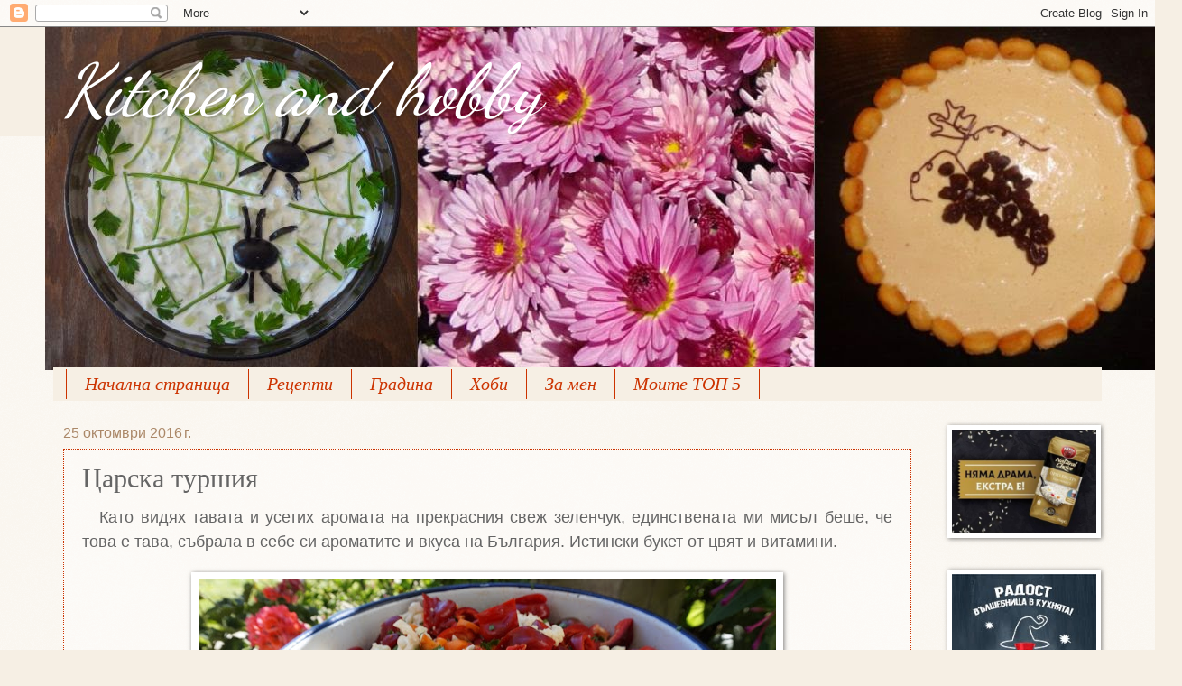

--- FILE ---
content_type: text/html; charset=UTF-8
request_url: https://kitchenandhobby.blogspot.com/2016/10/blog-post_25.html
body_size: 27482
content:
<!DOCTYPE html>
<html class='v2' dir='ltr' xmlns='http://www.w3.org/1999/xhtml' xmlns:b='http://www.google.com/2005/gml/b' xmlns:data='http://www.google.com/2005/gml/data' xmlns:expr='http://www.google.com/2005/gml/expr'>
<head>
<link href='https://www.blogger.com/static/v1/widgets/335934321-css_bundle_v2.css' rel='stylesheet' type='text/css'/>
<meta content='35i29BnuUIBjvBs7N39BpHkD5ENKZP' name='blogovoditel.com'/>
<meta content='width=1100' name='viewport'/>
<meta content='text/html; charset=UTF-8' http-equiv='Content-Type'/>
<meta content='blogger' name='generator'/>
<link href='https://kitchenandhobby.blogspot.com/favicon.ico' rel='icon' type='image/x-icon'/>
<link href='https://kitchenandhobby.blogspot.com/2016/10/blog-post_25.html' rel='canonical'/>
<link rel="alternate" type="application/atom+xml" title="Kitchen and hobby - Atom" href="https://kitchenandhobby.blogspot.com/feeds/posts/default" />
<link rel="alternate" type="application/rss+xml" title="Kitchen and hobby - RSS" href="https://kitchenandhobby.blogspot.com/feeds/posts/default?alt=rss" />
<link rel="service.post" type="application/atom+xml" title="Kitchen and hobby - Atom" href="https://www.blogger.com/feeds/8201824338903099239/posts/default" />

<link rel="alternate" type="application/atom+xml" title="Kitchen and hobby - Atom" href="https://kitchenandhobby.blogspot.com/feeds/115961786664037264/comments/default" />
<!--Can't find substitution for tag [blog.ieCssRetrofitLinks]-->
<link href='https://blogger.googleusercontent.com/img/b/R29vZ2xl/AVvXsEjh0ZIf5bc5lXsEk1PfsAcE14olEnkxuoEfhS_eC3kAwIy5J9a3UdRY0tiViMQb-Hlj28iIfk8JGbM7t9fsGiiVAOPDB20qRWSO-siQEGPk4sY4iD5QoBkYd7vNUlvmwoefN9t7DxfNJ0Pi/s640/%25D1%2582%25D1%2583%25D1%2580%25D1%2588%25D0%25B8%25D1%258F1+3%25D0%2593.JPG' rel='image_src'/>
<meta content='Царска туршия, туршия, туршия с камби, туршия с карфиол, туршия,  традиционна българска туршия, туршия за зимата, камби, карфиол, кулинарен блог, kitchen and hobby' name='description'/>
<meta content='https://kitchenandhobby.blogspot.com/2016/10/blog-post_25.html' property='og:url'/>
<meta content='Царска туршия' property='og:title'/>
<meta content='Царска туршия, туршия, туршия с камби, туршия с карфиол, туршия,  традиционна българска туршия, туршия за зимата, камби, карфиол, кулинарен блог, kitchen and hobby' property='og:description'/>
<meta content='https://blogger.googleusercontent.com/img/b/R29vZ2xl/AVvXsEjh0ZIf5bc5lXsEk1PfsAcE14olEnkxuoEfhS_eC3kAwIy5J9a3UdRY0tiViMQb-Hlj28iIfk8JGbM7t9fsGiiVAOPDB20qRWSO-siQEGPk4sY4iD5QoBkYd7vNUlvmwoefN9t7DxfNJ0Pi/w1200-h630-p-k-no-nu/%25D1%2582%25D1%2583%25D1%2580%25D1%2588%25D0%25B8%25D1%258F1+3%25D0%2593.JPG' property='og:image'/>
<title>Kitchen and hobby: Царска туршия</title>
<style type='text/css'>@font-face{font-family:'Dancing Script';font-style:normal;font-weight:400;font-display:swap;src:url(//fonts.gstatic.com/s/dancingscript/v29/If2cXTr6YS-zF4S-kcSWSVi_sxjsohD9F50Ruu7BMSo3Rep8hNX6plRPjLo.woff2)format('woff2');unicode-range:U+0102-0103,U+0110-0111,U+0128-0129,U+0168-0169,U+01A0-01A1,U+01AF-01B0,U+0300-0301,U+0303-0304,U+0308-0309,U+0323,U+0329,U+1EA0-1EF9,U+20AB;}@font-face{font-family:'Dancing Script';font-style:normal;font-weight:400;font-display:swap;src:url(//fonts.gstatic.com/s/dancingscript/v29/If2cXTr6YS-zF4S-kcSWSVi_sxjsohD9F50Ruu7BMSo3ROp8hNX6plRPjLo.woff2)format('woff2');unicode-range:U+0100-02BA,U+02BD-02C5,U+02C7-02CC,U+02CE-02D7,U+02DD-02FF,U+0304,U+0308,U+0329,U+1D00-1DBF,U+1E00-1E9F,U+1EF2-1EFF,U+2020,U+20A0-20AB,U+20AD-20C0,U+2113,U+2C60-2C7F,U+A720-A7FF;}@font-face{font-family:'Dancing Script';font-style:normal;font-weight:400;font-display:swap;src:url(//fonts.gstatic.com/s/dancingscript/v29/If2cXTr6YS-zF4S-kcSWSVi_sxjsohD9F50Ruu7BMSo3Sup8hNX6plRP.woff2)format('woff2');unicode-range:U+0000-00FF,U+0131,U+0152-0153,U+02BB-02BC,U+02C6,U+02DA,U+02DC,U+0304,U+0308,U+0329,U+2000-206F,U+20AC,U+2122,U+2191,U+2193,U+2212,U+2215,U+FEFF,U+FFFD;}</style>
<style id='page-skin-1' type='text/css'><!--
/*
-----------------------------------------------
Blogger Template Style
Name:     Watermark
Designer: Blogger
URL:      www.blogger.com
----------------------------------------------- */
/* Use this with templates/1ktemplate-*.html */
/* Content
----------------------------------------------- */
body {
font: normal normal 14px Arial, Tahoma, Helvetica, FreeSans, sans-serif;
color: #656565;
background: #f6efe4 url(//www.blogblog.com/1kt/watermark/body_background_birds.png) repeat scroll top left;
}
html body .content-outer {
min-width: 0;
max-width: 100%;
width: 100%;
}
.content-outer {
font-size: 92%;
}
a:link {
text-decoration:none;
color: #fb3900;
}
a:visited {
text-decoration:none;
color: #c43e2b;
}
a:hover {
text-decoration:underline;
color: #ff4821;
}
.body-fauxcolumns .cap-top {
margin-top: 30px;
background: #f6efe4 none no-repeat scroll center center;
height: 121px;
}
.content-inner {
padding: 0;
}
/* Header
----------------------------------------------- */
.header-inner .Header .titlewrapper,
.header-inner .Header .descriptionwrapper {
padding-left: 20px;
padding-right: 20px;
}
.Header h1 {
font: italic normal 80px Dancing Script;
color: #ffffff;
text-shadow: 2px 2px rgba(0, 0, 0, .1);
}
.Header h1 a {
color: #ffffff;
}
.Header .description {
font-size: 140%;
color: #ab8868;
}
/* Tabs
----------------------------------------------- */
.tabs-inner .section {
margin: 0 20px;
}
.tabs-inner .PageList, .tabs-inner .LinkList, .tabs-inner .Labels {
margin-left: -11px;
margin-right: -11px;
background-color: #f6efe4;
border-top: 0 solid #ffffff;
border-bottom: 0 solid #ffffff;
-moz-box-shadow: 0 0 0 rgba(0, 0, 0, .3);
-webkit-box-shadow: 0 0 0 rgba(0, 0, 0, .3);
-goog-ms-box-shadow: 0 0 0 rgba(0, 0, 0, .3);
box-shadow: 0 0 0 rgba(0, 0, 0, .3);
}
.tabs-inner .PageList .widget-content,
.tabs-inner .LinkList .widget-content,
.tabs-inner .Labels .widget-content {
margin: -3px -11px;
background: transparent none  no-repeat scroll right;
}
.tabs-inner .widget ul {
padding: 2px 25px;
max-height: 34px;
background: transparent none no-repeat scroll left;
}
.tabs-inner .widget li {
border: none;
}
.tabs-inner .widget li a {
display: inline-block;
padding: .25em 1em;
font: italic normal 20px Georgia, Utopia, 'Palatino Linotype', Palatino, serif;
color: #cc3300;
border-right: 1px solid #cc3300;
}
.tabs-inner .widget li:first-child a {
border-left: 1px solid #cc3300;
}
.tabs-inner .widget li.selected a, .tabs-inner .widget li a:hover {
color: #656565;
}
/* Headings
----------------------------------------------- */
h2 {
font: italic normal 20px Georgia, Utopia, 'Palatino Linotype', Palatino, serif;
color: #000000;
margin: 0 0 .5em;
}
h2.date-header {
font: normal normal 16px Arial, Tahoma, Helvetica, FreeSans, sans-serif;
color: #ab8868;
}
/* Main
----------------------------------------------- */
.main-inner .column-center-inner,
.main-inner .column-left-inner,
.main-inner .column-right-inner {
padding: 0 5px;
}
.main-outer {
margin-top: 0;
background: transparent none no-repeat scroll top left;
}
.main-inner {
padding-top: 30px;
}
.main-cap-top {
position: relative;
}
.main-cap-top .cap-right {
position: absolute;
height: 0;
width: 100%;
bottom: 0;
background: transparent none repeat-x scroll bottom center;
}
.main-cap-top .cap-left {
position: absolute;
height: 245px;
width: 280px;
right: 0;
bottom: 0;
background: transparent none no-repeat scroll bottom left;
}
/* Posts
----------------------------------------------- */
.post-outer {
padding: 15px 20px;
margin: 0 0 25px;
background: transparent url(//www.blogblog.com/1kt/watermark/post_background_birds.png) repeat scroll top left;
_background-image: none;
border: dotted 1px #cc3300;
-moz-box-shadow: 0 0 0 rgba(0, 0, 0, .1);
-webkit-box-shadow: 0 0 0 rgba(0, 0, 0, .1);
-goog-ms-box-shadow: 0 0 0 rgba(0, 0, 0, .1);
box-shadow: 0 0 0 rgba(0, 0, 0, .1);
}
h3.post-title {
font: normal normal 30px Georgia, Utopia, 'Palatino Linotype', Palatino, serif;
margin: 0;
}
.comments h4 {
font: normal normal 30px Georgia, Utopia, 'Palatino Linotype', Palatino, serif;
margin: 1em 0 0;
}
.post-body {
font-size: 105%;
line-height: 1.5;
position: relative;
}
.post-header {
margin: 0 0 1em;
color: #ab8868;
}
.post-footer {
margin: 10px 0 0;
padding: 10px 0 0;
color: #ab8868;
border-top: dashed 1px #898989;
}
#blog-pager {
font-size: 140%
}
#comments .comment-author {
padding-top: 1.5em;
border-top: dashed 1px #898989;
background-position: 0 1.5em;
}
#comments .comment-author:first-child {
padding-top: 0;
border-top: none;
}
.avatar-image-container {
margin: .2em 0 0;
}
/* Comments
----------------------------------------------- */
.comments .comments-content .icon.blog-author {
background-repeat: no-repeat;
background-image: url([data-uri]);
}
.comments .comments-content .loadmore a {
border-top: 1px solid #898989;
border-bottom: 1px solid #898989;
}
.comments .continue {
border-top: 2px solid #898989;
}
/* Widgets
----------------------------------------------- */
.widget ul, .widget #ArchiveList ul.flat {
padding: 0;
list-style: none;
}
.widget ul li, .widget #ArchiveList ul.flat li {
padding: .35em 0;
text-indent: 0;
border-top: dashed 1px #898989;
}
.widget ul li:first-child, .widget #ArchiveList ul.flat li:first-child {
border-top: none;
}
.widget .post-body ul {
list-style: disc;
}
.widget .post-body ul li {
border: none;
}
.widget .zippy {
color: #898989;
}
.post-body img, .post-body .tr-caption-container, .Profile img, .Image img,
.BlogList .item-thumbnail img {
padding: 5px;
background: #fff;
-moz-box-shadow: 1px 1px 5px rgba(0, 0, 0, .5);
-webkit-box-shadow: 1px 1px 5px rgba(0, 0, 0, .5);
-goog-ms-box-shadow: 1px 1px 5px rgba(0, 0, 0, .5);
box-shadow: 1px 1px 5px rgba(0, 0, 0, .5);
}
.post-body img, .post-body .tr-caption-container {
padding: 8px;
}
.post-body .tr-caption-container {
color: #333333;
}
.post-body .tr-caption-container img {
padding: 0;
background: transparent;
border: none;
-moz-box-shadow: 0 0 0 rgba(0, 0, 0, .1);
-webkit-box-shadow: 0 0 0 rgba(0, 0, 0, .1);
-goog-ms-box-shadow: 0 0 0 rgba(0, 0, 0, .1);
box-shadow: 0 0 0 rgba(0, 0, 0, .1);
}
/* Footer
----------------------------------------------- */
.footer-outer {
color:#d2c2a5;
background: #f2e4cb url(//www.blogblog.com/1kt/watermark/body_background_navigator.png) repeat scroll top left;
}
.footer-outer a {
color: #ff8368;
}
.footer-outer a:visited {
color: #e1674c;
}
.footer-outer a:hover {
color: #ffa387;
}
.footer-outer .widget h2 {
color: #f0e1c5;
}
/* Mobile
----------------------------------------------- */
body.mobile  {
background-size: 100% auto;
}
.mobile .body-fauxcolumn-outer {
background: transparent none repeat scroll top left;
}
html .mobile .mobile-date-outer {
border-bottom: none;
background: transparent url(//www.blogblog.com/1kt/watermark/post_background_birds.png) repeat scroll top left;
_background-image: none;
margin-bottom: 10px;
}
.mobile .main-inner .date-outer {
padding: 0;
}
.mobile .main-inner .date-header {
margin: 10px;
}
.mobile .main-cap-top {
z-index: -1;
}
.mobile .content-outer {
font-size: 100%;
}
.mobile .post-outer {
padding: 10px;
}
.mobile .main-cap-top .cap-left {
background: transparent none no-repeat scroll bottom left;
}
.mobile .body-fauxcolumns .cap-top {
margin: 0;
}
.mobile-link-button {
background: transparent url(//www.blogblog.com/1kt/watermark/post_background_birds.png) repeat scroll top left;
}
.mobile-link-button a:link, .mobile-link-button a:visited {
color: #fb3900;
}
.mobile-index-date .date-header {
color: #ab8868;
}
.mobile-index-contents {
color: #656565;
}
.mobile .tabs-inner .section {
margin: 0;
}
.mobile .tabs-inner .PageList {
margin-left: 0;
margin-right: 0;
}
.mobile .tabs-inner .PageList .widget-content {
margin: 0;
color: #656565;
background: transparent url(//www.blogblog.com/1kt/watermark/post_background_birds.png) repeat scroll top left;
}
.mobile .tabs-inner .PageList .widget-content .pagelist-arrow {
border-left: 1px solid #cc3300;
}

--></style>
<style id='template-skin-1' type='text/css'><!--
body {
min-width: 1180px;
}
.content-outer, .content-fauxcolumn-outer, .region-inner {
min-width: 1180px;
max-width: 1180px;
_width: 1180px;
}
.main-inner .columns {
padding-left: 0px;
padding-right: 200px;
}
.main-inner .fauxcolumn-center-outer {
left: 0px;
right: 200px;
/* IE6 does not respect left and right together */
_width: expression(this.parentNode.offsetWidth -
parseInt("0px") -
parseInt("200px") + 'px');
}
.main-inner .fauxcolumn-left-outer {
width: 0px;
}
.main-inner .fauxcolumn-right-outer {
width: 200px;
}
.main-inner .column-left-outer {
width: 0px;
right: 100%;
margin-left: -0px;
}
.main-inner .column-right-outer {
width: 200px;
margin-right: -200px;
}
#layout {
min-width: 0;
}
#layout .content-outer {
min-width: 0;
width: 800px;
}
#layout .region-inner {
min-width: 0;
width: auto;
}
--></style>
<link href='https://www.blogger.com/dyn-css/authorization.css?targetBlogID=8201824338903099239&amp;zx=3dc72095-7cff-4bc0-bf06-9c532175b06b' media='none' onload='if(media!=&#39;all&#39;)media=&#39;all&#39;' rel='stylesheet'/><noscript><link href='https://www.blogger.com/dyn-css/authorization.css?targetBlogID=8201824338903099239&amp;zx=3dc72095-7cff-4bc0-bf06-9c532175b06b' rel='stylesheet'/></noscript>
<meta name='google-adsense-platform-account' content='ca-host-pub-1556223355139109'/>
<meta name='google-adsense-platform-domain' content='blogspot.com'/>

</head>
<body class='loading variant-birds'>
<div class='navbar section' id='navbar'><div class='widget Navbar' data-version='1' id='Navbar1'><script type="text/javascript">
    function setAttributeOnload(object, attribute, val) {
      if(window.addEventListener) {
        window.addEventListener('load',
          function(){ object[attribute] = val; }, false);
      } else {
        window.attachEvent('onload', function(){ object[attribute] = val; });
      }
    }
  </script>
<div id="navbar-iframe-container"></div>
<script type="text/javascript" src="https://apis.google.com/js/platform.js"></script>
<script type="text/javascript">
      gapi.load("gapi.iframes:gapi.iframes.style.bubble", function() {
        if (gapi.iframes && gapi.iframes.getContext) {
          gapi.iframes.getContext().openChild({
              url: 'https://www.blogger.com/navbar/8201824338903099239?po\x3d115961786664037264\x26origin\x3dhttps://kitchenandhobby.blogspot.com',
              where: document.getElementById("navbar-iframe-container"),
              id: "navbar-iframe"
          });
        }
      });
    </script><script type="text/javascript">
(function() {
var script = document.createElement('script');
script.type = 'text/javascript';
script.src = '//pagead2.googlesyndication.com/pagead/js/google_top_exp.js';
var head = document.getElementsByTagName('head')[0];
if (head) {
head.appendChild(script);
}})();
</script>
</div></div>
<div class='body-fauxcolumns'>
<div class='fauxcolumn-outer body-fauxcolumn-outer'>
<div class='cap-top'>
<div class='cap-left'></div>
<div class='cap-right'></div>
</div>
<div class='fauxborder-left'>
<div class='fauxborder-right'></div>
<div class='fauxcolumn-inner'>
</div>
</div>
<div class='cap-bottom'>
<div class='cap-left'></div>
<div class='cap-right'></div>
</div>
</div>
</div>
<div class='content'>
<div class='content-fauxcolumns'>
<div class='fauxcolumn-outer content-fauxcolumn-outer'>
<div class='cap-top'>
<div class='cap-left'></div>
<div class='cap-right'></div>
</div>
<div class='fauxborder-left'>
<div class='fauxborder-right'></div>
<div class='fauxcolumn-inner'>
</div>
</div>
<div class='cap-bottom'>
<div class='cap-left'></div>
<div class='cap-right'></div>
</div>
</div>
</div>
<div class='content-outer'>
<div class='content-cap-top cap-top'>
<div class='cap-left'></div>
<div class='cap-right'></div>
</div>
<div class='fauxborder-left content-fauxborder-left'>
<div class='fauxborder-right content-fauxborder-right'></div>
<div class='content-inner'>
<header>
<div class='header-outer'>
<div class='header-cap-top cap-top'>
<div class='cap-left'></div>
<div class='cap-right'></div>
</div>
<div class='fauxborder-left header-fauxborder-left'>
<div class='fauxborder-right header-fauxborder-right'></div>
<div class='region-inner header-inner'>
<div class='header section' id='header'><div class='widget Header' data-version='1' id='Header1'>
<div id='header-inner' style='background-image: url("https://blogger.googleusercontent.com/img/b/R29vZ2xl/AVvXsEitoFDVneb1H14JX15G1ryIuEpNVUQ9SF5v_Q9Qn3nq5DlSQ82QBjPzE8Fawnn8hIgUJ31Uk8hAAwn8_rRiUvoRQS2K-tIWLZTAHQ8bBgmZS2fDS3rCAPF7B3o4ugYXwD9BMpGqiUT0szdN/s1260/%25D0%25B5%25D1%2582%25D0%25B8%25D0%25BA%25D0%25B5%25D1%2582%25D0%25BF%25D1%2580%25D0%25BE%25D0%25B1%25D0%25B0.jpg"); background-position: left; width: 1260px; min-height: 380px; _height: 380px; background-repeat: no-repeat; '>
<div class='titlewrapper' style='background: transparent'>
<h1 class='title' style='background: transparent; border-width: 0px'>
<a href='https://kitchenandhobby.blogspot.com/'>
Kitchen and hobby
</a>
</h1>
</div>
<div class='descriptionwrapper'>
<p class='description'><span>
</span></p>
</div>
</div>
</div></div>
</div>
</div>
<div class='header-cap-bottom cap-bottom'>
<div class='cap-left'></div>
<div class='cap-right'></div>
</div>
</div>
</header>
<div class='tabs-outer'>
<div class='tabs-cap-top cap-top'>
<div class='cap-left'></div>
<div class='cap-right'></div>
</div>
<div class='fauxborder-left tabs-fauxborder-left'>
<div class='fauxborder-right tabs-fauxborder-right'></div>
<div class='region-inner tabs-inner'>
<div class='tabs section' id='crosscol'><div class='widget PageList' data-version='1' id='PageList1'>
<h2>Страници</h2>
<div class='widget-content'>
<ul>
<li>
<a href='https://kitchenandhobby.blogspot.com/'>Начална страница</a>
</li>
<li>
<a href='https://kitchenandhobby.blogspot.com/p/blog-page_2603.html'>Рецепти</a>
</li>
<li>
<a href='https://kitchenandhobby.blogspot.com/p/blog-page_7071.html'>Градина</a>
</li>
<li>
<a href='https://kitchenandhobby.blogspot.com/p/blog-page_346.html'>Хоби</a>
</li>
<li>
<a href='https://kitchenandhobby.blogspot.com/p/blog-page_11.html'>    За мен</a>
</li>
<li>
<a href='https://kitchenandhobby.blogspot.com/p/5.html'>Моите ТОП 5</a>
</li>
</ul>
<div class='clear'></div>
</div>
</div></div>
<div class='tabs no-items section' id='crosscol-overflow'></div>
</div>
</div>
<div class='tabs-cap-bottom cap-bottom'>
<div class='cap-left'></div>
<div class='cap-right'></div>
</div>
</div>
<div class='main-outer'>
<div class='main-cap-top cap-top'>
<div class='cap-left'></div>
<div class='cap-right'></div>
</div>
<div class='fauxborder-left main-fauxborder-left'>
<div class='fauxborder-right main-fauxborder-right'></div>
<div class='region-inner main-inner'>
<div class='columns fauxcolumns'>
<div class='fauxcolumn-outer fauxcolumn-center-outer'>
<div class='cap-top'>
<div class='cap-left'></div>
<div class='cap-right'></div>
</div>
<div class='fauxborder-left'>
<div class='fauxborder-right'></div>
<div class='fauxcolumn-inner'>
</div>
</div>
<div class='cap-bottom'>
<div class='cap-left'></div>
<div class='cap-right'></div>
</div>
</div>
<div class='fauxcolumn-outer fauxcolumn-left-outer'>
<div class='cap-top'>
<div class='cap-left'></div>
<div class='cap-right'></div>
</div>
<div class='fauxborder-left'>
<div class='fauxborder-right'></div>
<div class='fauxcolumn-inner'>
</div>
</div>
<div class='cap-bottom'>
<div class='cap-left'></div>
<div class='cap-right'></div>
</div>
</div>
<div class='fauxcolumn-outer fauxcolumn-right-outer'>
<div class='cap-top'>
<div class='cap-left'></div>
<div class='cap-right'></div>
</div>
<div class='fauxborder-left'>
<div class='fauxborder-right'></div>
<div class='fauxcolumn-inner'>
</div>
</div>
<div class='cap-bottom'>
<div class='cap-left'></div>
<div class='cap-right'></div>
</div>
</div>
<!-- corrects IE6 width calculation -->
<div class='columns-inner'>
<div class='column-center-outer'>
<div class='column-center-inner'>
<div class='main section' id='main'><div class='widget Blog' data-version='1' id='Blog1'>
<div class='blog-posts hfeed'>

          <div class="date-outer">
        
<h2 class='date-header'><span>25 октомври 2016&#8239;г.</span></h2>

          <div class="date-posts">
        
<div class='post-outer'>
<div class='post hentry uncustomized-post-template' itemprop='blogPost' itemscope='itemscope' itemtype='http://schema.org/BlogPosting'>
<meta content='https://blogger.googleusercontent.com/img/b/R29vZ2xl/AVvXsEjh0ZIf5bc5lXsEk1PfsAcE14olEnkxuoEfhS_eC3kAwIy5J9a3UdRY0tiViMQb-Hlj28iIfk8JGbM7t9fsGiiVAOPDB20qRWSO-siQEGPk4sY4iD5QoBkYd7vNUlvmwoefN9t7DxfNJ0Pi/s640/%25D1%2582%25D1%2583%25D1%2580%25D1%2588%25D0%25B8%25D1%258F1+3%25D0%2593.JPG' itemprop='image_url'/>
<meta content='8201824338903099239' itemprop='blogId'/>
<meta content='115961786664037264' itemprop='postId'/>
<a name='115961786664037264'></a>
<h3 class='post-title entry-title' itemprop='name'>
Царска туршия
</h3>
<div class='post-header'>
<div class='post-header-line-1'></div>
</div>
<div class='post-body entry-content' id='post-body-115961786664037264' itemprop='articleBody'>
<div style="text-align: justify;">
&nbsp; &nbsp;<span style="font-size: large;">Като видях тавата и усетих аромата на прекрасния свеж зеленчук, единствената ми мисъл беше, че това е тава, събрала в себе си ароматите и вкуса на България. Истински букет от цвят и витамини.&nbsp;</span></div>
<br />
<div class="separator" style="clear: both; text-align: center;">
<a href="https://blogger.googleusercontent.com/img/b/R29vZ2xl/AVvXsEjh0ZIf5bc5lXsEk1PfsAcE14olEnkxuoEfhS_eC3kAwIy5J9a3UdRY0tiViMQb-Hlj28iIfk8JGbM7t9fsGiiVAOPDB20qRWSO-siQEGPk4sY4iD5QoBkYd7vNUlvmwoefN9t7DxfNJ0Pi/s1600/%25D1%2582%25D1%2583%25D1%2580%25D1%2588%25D0%25B8%25D1%258F1+3%25D0%2593.JPG" imageanchor="1" style="margin-left: 1em; margin-right: 1em;"><img border="0" height="358" src="https://blogger.googleusercontent.com/img/b/R29vZ2xl/AVvXsEjh0ZIf5bc5lXsEk1PfsAcE14olEnkxuoEfhS_eC3kAwIy5J9a3UdRY0tiViMQb-Hlj28iIfk8JGbM7t9fsGiiVAOPDB20qRWSO-siQEGPk4sY4iD5QoBkYd7vNUlvmwoefN9t7DxfNJ0Pi/s640/%25D1%2582%25D1%2583%25D1%2580%25D1%2588%25D0%25B8%25D1%258F1+3%25D0%2593.JPG" width="640" /></a></div>
<br />
<div class="separator" style="clear: both; text-align: center;">
<a href="https://blogger.googleusercontent.com/img/b/R29vZ2xl/AVvXsEj2PPhxeTyFR4pWzc10kfwBjrt3aP3iIdv0WYjbXBuDp1dRPEM2SzAoBPNLqX8wLiIPVWCj8DEc3VGIM28Yk0DYoXlsZD72MANDx3xgMqINfKmbOpRAoL0o5rgz3qn1iBRyD1KQaX5O22ir/s1600/%25D1%2582%25D1%2583%25D1%2580%25D1%2588%25D0%25B8%25D1%258F1+9%25D0%2593.jpg" imageanchor="1" style="margin-left: 1em; margin-right: 1em;"><img border="0" height="358" src="https://blogger.googleusercontent.com/img/b/R29vZ2xl/AVvXsEj2PPhxeTyFR4pWzc10kfwBjrt3aP3iIdv0WYjbXBuDp1dRPEM2SzAoBPNLqX8wLiIPVWCj8DEc3VGIM28Yk0DYoXlsZD72MANDx3xgMqINfKmbOpRAoL0o5rgz3qn1iBRyD1KQaX5O22ir/s640/%25D1%2582%25D1%2583%25D1%2580%25D1%2588%25D0%25B8%25D1%258F1+9%25D0%2593.jpg" width="640" /></a></div>
<br />
<span style="font-size: large; text-align: justify;">&nbsp; &nbsp;Разкошна и любима туршийка. Вече толкова години я правя и никога не стига. &nbsp;Трайна и хрупкава е и е много удобно, когато имаш под ръка. Освен това е и лесна за приготвяне. Вариантът, по който я правя не изисква предварителна подготовка на марината и изчакване.&nbsp;</span><br />
<span style="font-size: large;"><u><br /></u></span>
<div style="text-align: center;">
<span style="font-size: large;"><i><u>Продукти:</u></i></span></div>
<div style="text-align: center;">
<span style="font-size: large;"><i>5 кг камби</i></span></div>
<div style="text-align: center;">
<span style="font-size: large;"><i>2 глави карфиол</i></span></div>
<div style="text-align: center;">
<span style="font-size: large;"><i>2 кг моркови</i></span></div>
<div style="text-align: center;">
<span style="font-size: large;"><i>2 вр. целина</i></span></div>
<div style="text-align: center;">
<span style="font-size: large;"><i>1 гл. чесън</i></span></div>
<div style="text-align: center;">
<span style="font-size: large;"><i>сол, захар, оцет</i></span></div>
<br />
<div class="separator" style="clear: both; text-align: center;">
<a href="https://blogger.googleusercontent.com/img/b/R29vZ2xl/AVvXsEh4vf9zoTIUzAqWMOAAL9t6gnAHEP56wvgSBJnP7PkW4tDfYrivI7yW00lOIugCp9OXleYr2cB1buGub2Af0Upq_eebSVM-Xx4kyMCYPm_rW8YOtFxYs_I1jBeWYmOyw_8YL8jEyNuX52xe/s1600/%25D1%2582%25D1%2583%25D1%2580%25D1%2588%25D0%25B8%25D1%258F1+6%25D0%2593.jpg" imageanchor="1" style="margin-left: 1em; margin-right: 1em;"><img border="0" height="358" src="https://blogger.googleusercontent.com/img/b/R29vZ2xl/AVvXsEh4vf9zoTIUzAqWMOAAL9t6gnAHEP56wvgSBJnP7PkW4tDfYrivI7yW00lOIugCp9OXleYr2cB1buGub2Af0Upq_eebSVM-Xx4kyMCYPm_rW8YOtFxYs_I1jBeWYmOyw_8YL8jEyNuX52xe/s640/%25D1%2582%25D1%2583%25D1%2580%25D1%2588%25D0%25B8%25D1%258F1+6%25D0%2593.jpg" width="640" /></a></div>
<br />
<div style="text-align: left;">
<a href="https://blogger.googleusercontent.com/img/b/R29vZ2xl/AVvXsEhqgZojnr7c45E7kdXmiVRbl-5sD5-ZVM5yrVrbek8rS92xqHIHf7b1cjNBvyDGqw8uksPaTHAP8saYZRAAJspfffVEIkL4c7-gQvVJLC5w-qPW8IeUC3EFs-2F0EoGYoRnuqHzYnIXcL7n/s1600/%25D1%2582%25D1%2583%25D1%2580%25D1%2588%25D0%25B8%25D1%258F1+4%25D0%2593.jpg" imageanchor="1" style="clear: left; float: left; margin-bottom: 1em; margin-right: 1em;"><img border="0" height="223" src="https://blogger.googleusercontent.com/img/b/R29vZ2xl/AVvXsEhqgZojnr7c45E7kdXmiVRbl-5sD5-ZVM5yrVrbek8rS92xqHIHf7b1cjNBvyDGqw8uksPaTHAP8saYZRAAJspfffVEIkL4c7-gQvVJLC5w-qPW8IeUC3EFs-2F0EoGYoRnuqHzYnIXcL7n/s400/%25D1%2582%25D1%2583%25D1%2580%25D1%2588%25D0%25B8%25D1%258F1+4%25D0%2593.jpg" width="400" /></a><span style="text-align: justify;">&nbsp; &nbsp;</span><span style="font-size: large; text-align: justify;">Камбите се почистват от дръжките и семето, измиват се добре и се нарязват на парченца. Морковите се обелват /аз поне ги беля/ и се нарязват на колелца. Карфиолът се накъсва на розички, целината и чесънът също се нарязват. Могат да се ползват и дръжките от кервиза - просто обожавам аромата му. Всичко се разбърква добре, след което се разпределя в буркани. Във всеки буркан се слага 1 ч.л. сол, 1/2 ч.л. захар и 60-70 мл оцет. Може и 1 ч.л. захар, но аз обичам по-киселко. Долива се вода и бурканите се затварят. Варят се за 10 мин. Не бива да се преваряват, за да останат зеленчуците хрупкави. При поднасяне може да се полее с малко олио или зехтин. И не забравяйте за студената ракия...</span></div>
<br />
<div class="separator" style="clear: both; text-align: center;">
<br /><a href="https://blogger.googleusercontent.com/img/b/R29vZ2xl/AVvXsEgDHfWyIUlPQQxB1mWRUnSI2RIoyiAnInAhz1jjYtebwhsqx9TY-RNs2y28oIjw8jPbq5Ke21zrCu7BGH9d58ELAx4I98C73QRjVD_Gm9r7WryVYN-o-hy7YcDcq5RaWU8E6UBwHi_a3y0h/s1600/%25D1%2582%25D1%2583%25D1%2580%25D1%2588%25D0%25B8%25D1%258F1+8%25D0%2593.jpg" imageanchor="1" style="margin-left: 1em; margin-right: 1em;"><img border="0" height="358" src="https://blogger.googleusercontent.com/img/b/R29vZ2xl/AVvXsEgDHfWyIUlPQQxB1mWRUnSI2RIoyiAnInAhz1jjYtebwhsqx9TY-RNs2y28oIjw8jPbq5Ke21zrCu7BGH9d58ELAx4I98C73QRjVD_Gm9r7WryVYN-o-hy7YcDcq5RaWU8E6UBwHi_a3y0h/s640/%25D1%2582%25D1%2583%25D1%2580%25D1%2588%25D0%25B8%25D1%258F1+8%25D0%2593.jpg" width="640" /></a></div>
<div class="separator" style="clear: both; text-align: center;">
<a href="https://blogger.googleusercontent.com/img/b/R29vZ2xl/AVvXsEhjmPLGbGbNDnmT0GuvjgquI4uvv-NQGBS3g_l21-xv3zXSqM4QEiQ5ODVT3iOVz8WbwVOKazdXeZWCOoUMI8LFfFZT1aW-xd5C4Eykv1KxDOavZOFMSekNCe2agf13thzDosHDDj7uGSfD/s1600/%25D1%2582%25D1%2583%25D1%2580%25D1%2588%25D0%25B8%25D1%258F1+2%25D0%2593.jpg" imageanchor="1" style="margin-left: 1em; margin-right: 1em;"><img border="0" height="358" src="https://blogger.googleusercontent.com/img/b/R29vZ2xl/AVvXsEhjmPLGbGbNDnmT0GuvjgquI4uvv-NQGBS3g_l21-xv3zXSqM4QEiQ5ODVT3iOVz8WbwVOKazdXeZWCOoUMI8LFfFZT1aW-xd5C4Eykv1KxDOavZOFMSekNCe2agf13thzDosHDDj7uGSfD/s640/%25D1%2582%25D1%2583%25D1%2580%25D1%2588%25D0%25B8%25D1%258F1+2%25D0%2593.jpg" width="640" /></a></div>
<br />
<br />
<br />
<br />
<div style='clear: both;'></div>
</div>
<div class='post-footer'>
<div class='post-footer-line post-footer-line-1'>
<span class='post-author vcard'>
Публикувано от
<span class='fn' itemprop='author' itemscope='itemscope' itemtype='http://schema.org/Person'>
<meta content='https://www.blogger.com/profile/14638445781507209322' itemprop='url'/>
<a class='g-profile' href='https://www.blogger.com/profile/14638445781507209322' rel='author' title='author profile'>
<span itemprop='name'>Kitchen and Hobby</span>
</a>
</span>
</span>
<span class='post-timestamp'>
</span>
<span class='post-comment-link'>
</span>
<span class='post-icons'>
<span class='item-control blog-admin pid-1607692236'>
<a href='https://www.blogger.com/post-edit.g?blogID=8201824338903099239&postID=115961786664037264&from=pencil' title='Редактиране на публикацията'>
<img alt='' class='icon-action' height='18' src='https://resources.blogblog.com/img/icon18_edit_allbkg.gif' width='18'/>
</a>
</span>
</span>
<div class='post-share-buttons goog-inline-block'>
<a class='goog-inline-block share-button sb-email' href='https://www.blogger.com/share-post.g?blogID=8201824338903099239&postID=115961786664037264&target=email' target='_blank' title='Изпращане по имейл'><span class='share-button-link-text'>Изпращане по имейл</span></a><a class='goog-inline-block share-button sb-blog' href='https://www.blogger.com/share-post.g?blogID=8201824338903099239&postID=115961786664037264&target=blog' onclick='window.open(this.href, "_blank", "height=270,width=475"); return false;' target='_blank' title='Публикувайте в блога си!'><span class='share-button-link-text'>Публикувайте в блога си!</span></a><a class='goog-inline-block share-button sb-twitter' href='https://www.blogger.com/share-post.g?blogID=8201824338903099239&postID=115961786664037264&target=twitter' target='_blank' title='Споделяне в X'><span class='share-button-link-text'>Споделяне в X</span></a><a class='goog-inline-block share-button sb-facebook' href='https://www.blogger.com/share-post.g?blogID=8201824338903099239&postID=115961786664037264&target=facebook' onclick='window.open(this.href, "_blank", "height=430,width=640"); return false;' target='_blank' title='Споделяне във Facebook'><span class='share-button-link-text'>Споделяне във Facebook</span></a><a class='goog-inline-block share-button sb-pinterest' href='https://www.blogger.com/share-post.g?blogID=8201824338903099239&postID=115961786664037264&target=pinterest' target='_blank' title='Споделяне в Pinterest'><span class='share-button-link-text'>Споделяне в Pinterest</span></a>
</div>
</div>
<div class='post-footer-line post-footer-line-2'>
<span class='post-labels'>
Етикети:
<a href='https://kitchenandhobby.blogspot.com/search/label/%D0%91%D1%8A%D0%BB%D0%B3%D0%B0%D1%80%D1%81%D0%BA%D0%B0%20%D0%BA%D1%83%D1%85%D0%BD%D1%8F' rel='tag'>Българска кухня</a>,
<a href='https://kitchenandhobby.blogspot.com/search/label/%D0%95%D1%81%D0%B5%D0%BD' rel='tag'>Есен</a>,
<a href='https://kitchenandhobby.blogspot.com/search/label/%D0%97%D0%98%D0%9C%D0%9D%D0%98%D0%9D%D0%90' rel='tag'>ЗИМНИНА</a>,
<a href='https://kitchenandhobby.blogspot.com/search/label/%D0%9A%D0%B0%D0%BC%D0%B1%D0%B8' rel='tag'>Камби</a>,
<a href='https://kitchenandhobby.blogspot.com/search/label/%D0%BA%D0%B0%D1%80%D1%84%D0%B8%D0%BE%D0%BB' rel='tag'>карфиол</a>,
<a href='https://kitchenandhobby.blogspot.com/search/label/%D0%9E%D1%82%20%D0%BA%D1%83%D1%85%D0%BD%D1%8F%D1%82%D0%B0%20%D0%BD%D0%B0%20%D0%B1%D0%B0%D0%B1%D0%B0' rel='tag'>От кухнята на баба</a>
</span>
</div>
<div class='post-footer-line post-footer-line-3'>
<span class='post-location'>
</span>
</div>
</div>
</div>
<div class='comments' id='comments'>
<a name='comments'></a>
<h4>4 коментара:</h4>
<div class='comments-content'>
<script async='async' src='' type='text/javascript'></script>
<script type='text/javascript'>
    (function() {
      var items = null;
      var msgs = null;
      var config = {};

// <![CDATA[
      var cursor = null;
      if (items && items.length > 0) {
        cursor = parseInt(items[items.length - 1].timestamp) + 1;
      }

      var bodyFromEntry = function(entry) {
        var text = (entry &&
                    ((entry.content && entry.content.$t) ||
                     (entry.summary && entry.summary.$t))) ||
            '';
        if (entry && entry.gd$extendedProperty) {
          for (var k in entry.gd$extendedProperty) {
            if (entry.gd$extendedProperty[k].name == 'blogger.contentRemoved') {
              return '<span class="deleted-comment">' + text + '</span>';
            }
          }
        }
        return text;
      }

      var parse = function(data) {
        cursor = null;
        var comments = [];
        if (data && data.feed && data.feed.entry) {
          for (var i = 0, entry; entry = data.feed.entry[i]; i++) {
            var comment = {};
            // comment ID, parsed out of the original id format
            var id = /blog-(\d+).post-(\d+)/.exec(entry.id.$t);
            comment.id = id ? id[2] : null;
            comment.body = bodyFromEntry(entry);
            comment.timestamp = Date.parse(entry.published.$t) + '';
            if (entry.author && entry.author.constructor === Array) {
              var auth = entry.author[0];
              if (auth) {
                comment.author = {
                  name: (auth.name ? auth.name.$t : undefined),
                  profileUrl: (auth.uri ? auth.uri.$t : undefined),
                  avatarUrl: (auth.gd$image ? auth.gd$image.src : undefined)
                };
              }
            }
            if (entry.link) {
              if (entry.link[2]) {
                comment.link = comment.permalink = entry.link[2].href;
              }
              if (entry.link[3]) {
                var pid = /.*comments\/default\/(\d+)\?.*/.exec(entry.link[3].href);
                if (pid && pid[1]) {
                  comment.parentId = pid[1];
                }
              }
            }
            comment.deleteclass = 'item-control blog-admin';
            if (entry.gd$extendedProperty) {
              for (var k in entry.gd$extendedProperty) {
                if (entry.gd$extendedProperty[k].name == 'blogger.itemClass') {
                  comment.deleteclass += ' ' + entry.gd$extendedProperty[k].value;
                } else if (entry.gd$extendedProperty[k].name == 'blogger.displayTime') {
                  comment.displayTime = entry.gd$extendedProperty[k].value;
                }
              }
            }
            comments.push(comment);
          }
        }
        return comments;
      };

      var paginator = function(callback) {
        if (hasMore()) {
          var url = config.feed + '?alt=json&v=2&orderby=published&reverse=false&max-results=50';
          if (cursor) {
            url += '&published-min=' + new Date(cursor).toISOString();
          }
          window.bloggercomments = function(data) {
            var parsed = parse(data);
            cursor = parsed.length < 50 ? null
                : parseInt(parsed[parsed.length - 1].timestamp) + 1
            callback(parsed);
            window.bloggercomments = null;
          }
          url += '&callback=bloggercomments';
          var script = document.createElement('script');
          script.type = 'text/javascript';
          script.src = url;
          document.getElementsByTagName('head')[0].appendChild(script);
        }
      };
      var hasMore = function() {
        return !!cursor;
      };
      var getMeta = function(key, comment) {
        if ('iswriter' == key) {
          var matches = !!comment.author
              && comment.author.name == config.authorName
              && comment.author.profileUrl == config.authorUrl;
          return matches ? 'true' : '';
        } else if ('deletelink' == key) {
          return config.baseUri + '/comment/delete/'
               + config.blogId + '/' + comment.id;
        } else if ('deleteclass' == key) {
          return comment.deleteclass;
        }
        return '';
      };

      var replybox = null;
      var replyUrlParts = null;
      var replyParent = undefined;

      var onReply = function(commentId, domId) {
        if (replybox == null) {
          // lazily cache replybox, and adjust to suit this style:
          replybox = document.getElementById('comment-editor');
          if (replybox != null) {
            replybox.height = '250px';
            replybox.style.display = 'block';
            replyUrlParts = replybox.src.split('#');
          }
        }
        if (replybox && (commentId !== replyParent)) {
          replybox.src = '';
          document.getElementById(domId).insertBefore(replybox, null);
          replybox.src = replyUrlParts[0]
              + (commentId ? '&parentID=' + commentId : '')
              + '#' + replyUrlParts[1];
          replyParent = commentId;
        }
      };

      var hash = (window.location.hash || '#').substring(1);
      var startThread, targetComment;
      if (/^comment-form_/.test(hash)) {
        startThread = hash.substring('comment-form_'.length);
      } else if (/^c[0-9]+$/.test(hash)) {
        targetComment = hash.substring(1);
      }

      // Configure commenting API:
      var configJso = {
        'maxDepth': config.maxThreadDepth
      };
      var provider = {
        'id': config.postId,
        'data': items,
        'loadNext': paginator,
        'hasMore': hasMore,
        'getMeta': getMeta,
        'onReply': onReply,
        'rendered': true,
        'initComment': targetComment,
        'initReplyThread': startThread,
        'config': configJso,
        'messages': msgs
      };

      var render = function() {
        if (window.goog && window.goog.comments) {
          var holder = document.getElementById('comment-holder');
          window.goog.comments.render(holder, provider);
        }
      };

      // render now, or queue to render when library loads:
      if (window.goog && window.goog.comments) {
        render();
      } else {
        window.goog = window.goog || {};
        window.goog.comments = window.goog.comments || {};
        window.goog.comments.loadQueue = window.goog.comments.loadQueue || [];
        window.goog.comments.loadQueue.push(render);
      }
    })();
// ]]>
  </script>
<div id='comment-holder'>
<div class="comment-thread toplevel-thread"><ol id="top-ra"><li class="comment" id="c1807184283681052001"><div class="avatar-image-container"><img src="//blogger.googleusercontent.com/img/b/R29vZ2xl/AVvXsEiXX3_KIwt1VBzTeVj_zOTjMu5kYnb9pg6SxTf7NvueeoULYUVarJj9ASB6N3rmq5tkMNwi-DpOPE-lKOfsfYPvdTbq1LIJvNWj1Rtc0WI6Ed0rUzZpPUol3eyuRfOyag/s45-c/Руди.jpg" alt=""/></div><div class="comment-block"><div class="comment-header"><cite class="user"><a href="https://www.blogger.com/profile/01295904706090464213" rel="nofollow">di_ani</a></cite><span class="icon user "></span><span class="datetime secondary-text"><a rel="nofollow" href="https://kitchenandhobby.blogspot.com/2016/10/blog-post_25.html?showComment=1477483329231#c1807184283681052001">26 октомври 2016&#8239;г. в 15:02</a></span></div><p class="comment-content">Есенен разкош и колорит, Радост -<br>много вкус, цвят и настроение за цяла зима...<br>Благодаря за чудесната рецепта, поздрави!<br></p><span class="comment-actions secondary-text"><a class="comment-reply" target="_self" data-comment-id="1807184283681052001">Отговор</a><span class="item-control blog-admin blog-admin pid-942085352"><a target="_self" href="https://www.blogger.com/comment/delete/8201824338903099239/1807184283681052001">Изтриване</a></span></span></div><div class="comment-replies"><div id="c1807184283681052001-rt" class="comment-thread inline-thread"><span class="thread-toggle thread-expanded"><span class="thread-arrow"></span><span class="thread-count"><a target="_self">Отговори</a></span></span><ol id="c1807184283681052001-ra" class="thread-chrome thread-expanded"><div><li class="comment" id="c3977014011224625516"><div class="avatar-image-container"><img src="//www.blogger.com/img/blogger_logo_round_35.png" alt=""/></div><div class="comment-block"><div class="comment-header"><cite class="user"><a href="https://www.blogger.com/profile/14638445781507209322" rel="nofollow">Kitchen and Hobby</a></cite><span class="icon user blog-author"></span><span class="datetime secondary-text"><a rel="nofollow" href="https://kitchenandhobby.blogspot.com/2016/10/blog-post_25.html?showComment=1477549089877#c3977014011224625516">27 октомври 2016&#8239;г. в 9:18</a></span></div><p class="comment-content">Благодаря! Наистина зарежда с цвят и настроение. Поздрави и на теб!</p><span class="comment-actions secondary-text"><span class="item-control blog-admin blog-admin pid-1607692236"><a target="_self" href="https://www.blogger.com/comment/delete/8201824338903099239/3977014011224625516">Изтриване</a></span></span></div><div class="comment-replies"><div id="c3977014011224625516-rt" class="comment-thread inline-thread hidden"><span class="thread-toggle thread-expanded"><span class="thread-arrow"></span><span class="thread-count"><a target="_self">Отговори</a></span></span><ol id="c3977014011224625516-ra" class="thread-chrome thread-expanded"><div></div><div id="c3977014011224625516-continue" class="continue"><a class="comment-reply" target="_self" data-comment-id="3977014011224625516">Отговор</a></div></ol></div></div><div class="comment-replybox-single" id="c3977014011224625516-ce"></div></li></div><div id="c1807184283681052001-continue" class="continue"><a class="comment-reply" target="_self" data-comment-id="1807184283681052001">Отговор</a></div></ol></div></div><div class="comment-replybox-single" id="c1807184283681052001-ce"></div></li><li class="comment" id="c8422289225769343073"><div class="avatar-image-container"><img src="//blogger.googleusercontent.com/img/b/R29vZ2xl/AVvXsEiM_RXodwzSwkzBVNiVC3t5fbsouPtCtRDN3oCWi4lpdrDpjljoGTcU_P8G4xUt8YJC2fSBtNdZ_MS6pltxHdxwAsAapF5qjx03dE1dm8yNj0fg1fzbrTj_UkF4pQonNeg/s45-c/DSCF6442.JPG" alt=""/></div><div class="comment-block"><div class="comment-header"><cite class="user"><a href="https://www.blogger.com/profile/03988269056813440928" rel="nofollow">vesela</a></cite><span class="icon user "></span><span class="datetime secondary-text"><a rel="nofollow" href="https://kitchenandhobby.blogspot.com/2016/10/blog-post_25.html?showComment=1477778195955#c8422289225769343073">30 октомври 2016&#8239;г. в 0:56</a></span></div><p class="comment-content">Даа, и аз правих миналата неделя, но по малко по различна рецепта, и ние я обичаме тази туршия.</p><span class="comment-actions secondary-text"><a class="comment-reply" target="_self" data-comment-id="8422289225769343073">Отговор</a><span class="item-control blog-admin blog-admin pid-1475377913"><a target="_self" href="https://www.blogger.com/comment/delete/8201824338903099239/8422289225769343073">Изтриване</a></span></span></div><div class="comment-replies"><div id="c8422289225769343073-rt" class="comment-thread inline-thread"><span class="thread-toggle thread-expanded"><span class="thread-arrow"></span><span class="thread-count"><a target="_self">Отговори</a></span></span><ol id="c8422289225769343073-ra" class="thread-chrome thread-expanded"><div><li class="comment" id="c629715914870812943"><div class="avatar-image-container"><img src="//www.blogger.com/img/blogger_logo_round_35.png" alt=""/></div><div class="comment-block"><div class="comment-header"><cite class="user"><a href="https://www.blogger.com/profile/14638445781507209322" rel="nofollow">Kitchen and Hobby</a></cite><span class="icon user blog-author"></span><span class="datetime secondary-text"><a rel="nofollow" href="https://kitchenandhobby.blogspot.com/2016/10/blog-post_25.html?showComment=1477818532154#c629715914870812943">30 октомври 2016&#8239;г. в 11:08</a></span></div><p class="comment-content">Споделяй рецептата, да опитаме нещо ново:)</p><span class="comment-actions secondary-text"><span class="item-control blog-admin blog-admin pid-1607692236"><a target="_self" href="https://www.blogger.com/comment/delete/8201824338903099239/629715914870812943">Изтриване</a></span></span></div><div class="comment-replies"><div id="c629715914870812943-rt" class="comment-thread inline-thread hidden"><span class="thread-toggle thread-expanded"><span class="thread-arrow"></span><span class="thread-count"><a target="_self">Отговори</a></span></span><ol id="c629715914870812943-ra" class="thread-chrome thread-expanded"><div></div><div id="c629715914870812943-continue" class="continue"><a class="comment-reply" target="_self" data-comment-id="629715914870812943">Отговор</a></div></ol></div></div><div class="comment-replybox-single" id="c629715914870812943-ce"></div></li></div><div id="c8422289225769343073-continue" class="continue"><a class="comment-reply" target="_self" data-comment-id="8422289225769343073">Отговор</a></div></ol></div></div><div class="comment-replybox-single" id="c8422289225769343073-ce"></div></li></ol><div id="top-continue" class="continue"><a class="comment-reply" target="_self">Добавяне на коментар</a></div><div class="comment-replybox-thread" id="top-ce"></div><div class="loadmore hidden" data-post-id="115961786664037264"><a target="_self">Зареждане на още...</a></div></div>
</div>
</div>
<p class='comment-footer'>
<div class='comment-form'>
<a name='comment-form'></a>
<p>
</p>
<a href='https://www.blogger.com/comment/frame/8201824338903099239?po=115961786664037264&hl=bg&saa=85391&origin=https://kitchenandhobby.blogspot.com' id='comment-editor-src'></a>
<iframe allowtransparency='true' class='blogger-iframe-colorize blogger-comment-from-post' frameborder='0' height='410px' id='comment-editor' name='comment-editor' src='' width='100%'></iframe>
<script src='https://www.blogger.com/static/v1/jsbin/2830521187-comment_from_post_iframe.js' type='text/javascript'></script>
<script type='text/javascript'>
      BLOG_CMT_createIframe('https://www.blogger.com/rpc_relay.html');
    </script>
</div>
</p>
<div id='backlinks-container'>
<div id='Blog1_backlinks-container'>
</div>
</div>
</div>
</div>

        </div></div>
      
</div>
<div class='blog-pager' id='blog-pager'>
<span id='blog-pager-newer-link'>
<a class='blog-pager-newer-link' href='https://kitchenandhobby.blogspot.com/2016/10/ferrero-rocher.html' id='Blog1_blog-pager-newer-link' title='По-нова публикация'>По-нова публикация</a>
</span>
<span id='blog-pager-older-link'>
<a class='blog-pager-older-link' href='https://kitchenandhobby.blogspot.com/2016/10/blog-post_18.html' id='Blog1_blog-pager-older-link' title='По-стара публикация'>По-стара публикация</a>
</span>
<a class='home-link' href='https://kitchenandhobby.blogspot.com/'>Начална страница</a>
</div>
<div class='clear'></div>
<div class='post-feeds'>
<div class='feed-links'>
Абонамент за:
<a class='feed-link' href='https://kitchenandhobby.blogspot.com/feeds/115961786664037264/comments/default' target='_blank' type='application/atom+xml'>Коментари за публикацията (Atom)</a>
</div>
</div>
</div></div>
</div>
</div>
<div class='column-left-outer'>
<div class='column-left-inner'>
<aside>
</aside>
</div>
</div>
<div class='column-right-outer'>
<div class='column-right-inner'>
<aside>
<div class='sidebar section' id='sidebar-right-1'><div class='widget Image' data-version='1' id='Image5'>
<div class='widget-content'>
<a href='https://krina.eu/bg/product/oriz-extra-natural-choice/?utm_source=kitchen-and-hobby'>
<img alt='' height='115' id='Image5_img' src='https://blogger.googleusercontent.com/img/b/R29vZ2xl/AVvXsEg6C-Nq_s9xz2g4GKwtamsmV7WbS0x36QONcWlM-OG5TsHSg7224lI-t1w2uPnWIQ2ZzIwyuC8tSALujQ4vW4B3EQTnYEFbsq0R9VBqcWqmdUBm1fcoU8sLz-TlFiM2fEWD_Pzj1FfB5mn1/s1600/74209136_2480296695517882_5422079199663882240_o.jpg' width='160'/>
</a>
<br/>
</div>
<div class='clear'></div>
</div><div class='widget Image' data-version='1' id='Image4'>
<div class='widget-content'>
<img alt='' height='219' id='Image4_img' src='https://blogger.googleusercontent.com/img/b/R29vZ2xl/AVvXsEj7LCn8rTGxZKSK574oTLNFN0qiwKUhI-3RUKIemtw2KQEikBi2yk4NyBjUb0r4PFvasBg95tm1q_bIq97aoBwc18FEIOgNchAeePwCt4Xk2aAYmgcKs8Chsqe0J9oePPVQxC1evXqT2pyW/s1600/baner+Kikkoman_radost.jpg' width='160'/>
<br/>
</div>
<div class='clear'></div>
</div><div class='widget Profile' data-version='1' id='Profile1'>
<h2>Всичко за мен</h2>
<div class='widget-content'>
<dl class='profile-datablock'>
<dt class='profile-data'>
<a class='profile-name-link g-profile' href='https://www.blogger.com/profile/14638445781507209322' rel='author' style='background-image: url(//www.blogger.com/img/logo-16.png);'>
Kitchen and Hobby
</a>
</dt>
</dl>
<a class='profile-link' href='https://www.blogger.com/profile/14638445781507209322' rel='author'>Преглед на целия ми профил</a>
<div class='clear'></div>
</div>
</div><div class='widget Subscribe' data-version='1' id='Subscribe1'>
<div style='white-space:nowrap'>
<h2 class='title'>Абонирайте се за</h2>
<div class='widget-content'>
<div class='subscribe-wrapper subscribe-type-POST'>
<div class='subscribe expanded subscribe-type-POST' id='SW_READER_LIST_Subscribe1POST' style='display:none;'>
<div class='top'>
<span class='inner' onclick='return(_SW_toggleReaderList(event, "Subscribe1POST"));'>
<img class='subscribe-dropdown-arrow' src='https://resources.blogblog.com/img/widgets/arrow_dropdown.gif'/>
<img align='absmiddle' alt='' border='0' class='feed-icon' src='https://resources.blogblog.com/img/icon_feed12.png'/>
Публикации
</span>
<div class='feed-reader-links'>
<a class='feed-reader-link' href='https://www.netvibes.com/subscribe.php?url=https%3A%2F%2Fkitchenandhobby.blogspot.com%2Ffeeds%2Fposts%2Fdefault' target='_blank'>
<img src='https://resources.blogblog.com/img/widgets/subscribe-netvibes.png'/>
</a>
<a class='feed-reader-link' href='https://add.my.yahoo.com/content?url=https%3A%2F%2Fkitchenandhobby.blogspot.com%2Ffeeds%2Fposts%2Fdefault' target='_blank'>
<img src='https://resources.blogblog.com/img/widgets/subscribe-yahoo.png'/>
</a>
<a class='feed-reader-link' href='https://kitchenandhobby.blogspot.com/feeds/posts/default' target='_blank'>
<img align='absmiddle' class='feed-icon' src='https://resources.blogblog.com/img/icon_feed12.png'/>
                  Atom
                </a>
</div>
</div>
<div class='bottom'></div>
</div>
<div class='subscribe' id='SW_READER_LIST_CLOSED_Subscribe1POST' onclick='return(_SW_toggleReaderList(event, "Subscribe1POST"));'>
<div class='top'>
<span class='inner'>
<img class='subscribe-dropdown-arrow' src='https://resources.blogblog.com/img/widgets/arrow_dropdown.gif'/>
<span onclick='return(_SW_toggleReaderList(event, "Subscribe1POST"));'>
<img align='absmiddle' alt='' border='0' class='feed-icon' src='https://resources.blogblog.com/img/icon_feed12.png'/>
Публикации
</span>
</span>
</div>
<div class='bottom'></div>
</div>
</div>
<div class='subscribe-wrapper subscribe-type-PER_POST'>
<div class='subscribe expanded subscribe-type-PER_POST' id='SW_READER_LIST_Subscribe1PER_POST' style='display:none;'>
<div class='top'>
<span class='inner' onclick='return(_SW_toggleReaderList(event, "Subscribe1PER_POST"));'>
<img class='subscribe-dropdown-arrow' src='https://resources.blogblog.com/img/widgets/arrow_dropdown.gif'/>
<img align='absmiddle' alt='' border='0' class='feed-icon' src='https://resources.blogblog.com/img/icon_feed12.png'/>
Коментари
</span>
<div class='feed-reader-links'>
<a class='feed-reader-link' href='https://www.netvibes.com/subscribe.php?url=https%3A%2F%2Fkitchenandhobby.blogspot.com%2Ffeeds%2F115961786664037264%2Fcomments%2Fdefault' target='_blank'>
<img src='https://resources.blogblog.com/img/widgets/subscribe-netvibes.png'/>
</a>
<a class='feed-reader-link' href='https://add.my.yahoo.com/content?url=https%3A%2F%2Fkitchenandhobby.blogspot.com%2Ffeeds%2F115961786664037264%2Fcomments%2Fdefault' target='_blank'>
<img src='https://resources.blogblog.com/img/widgets/subscribe-yahoo.png'/>
</a>
<a class='feed-reader-link' href='https://kitchenandhobby.blogspot.com/feeds/115961786664037264/comments/default' target='_blank'>
<img align='absmiddle' class='feed-icon' src='https://resources.blogblog.com/img/icon_feed12.png'/>
                  Atom
                </a>
</div>
</div>
<div class='bottom'></div>
</div>
<div class='subscribe' id='SW_READER_LIST_CLOSED_Subscribe1PER_POST' onclick='return(_SW_toggleReaderList(event, "Subscribe1PER_POST"));'>
<div class='top'>
<span class='inner'>
<img class='subscribe-dropdown-arrow' src='https://resources.blogblog.com/img/widgets/arrow_dropdown.gif'/>
<span onclick='return(_SW_toggleReaderList(event, "Subscribe1PER_POST"));'>
<img align='absmiddle' alt='' border='0' class='feed-icon' src='https://resources.blogblog.com/img/icon_feed12.png'/>
Коментари
</span>
</span>
</div>
<div class='bottom'></div>
</div>
</div>
<div style='clear:both'></div>
</div>
</div>
<div class='clear'></div>
</div><div class='widget Followers' data-version='1' id='Followers1'>
<h2 class='title'>Последователи</h2>
<div class='widget-content'>
<div id='Followers1-wrapper'>
<div style='margin-right:2px;'>
<div><script type="text/javascript" src="https://apis.google.com/js/platform.js"></script>
<div id="followers-iframe-container"></div>
<script type="text/javascript">
    window.followersIframe = null;
    function followersIframeOpen(url) {
      gapi.load("gapi.iframes", function() {
        if (gapi.iframes && gapi.iframes.getContext) {
          window.followersIframe = gapi.iframes.getContext().openChild({
            url: url,
            where: document.getElementById("followers-iframe-container"),
            messageHandlersFilter: gapi.iframes.CROSS_ORIGIN_IFRAMES_FILTER,
            messageHandlers: {
              '_ready': function(obj) {
                window.followersIframe.getIframeEl().height = obj.height;
              },
              'reset': function() {
                window.followersIframe.close();
                followersIframeOpen("https://www.blogger.com/followers/frame/8201824338903099239?colors\x3dCgt0cmFuc3BhcmVudBILdHJhbnNwYXJlbnQaByM2NTY1NjUiByNmYjM5MDAqC3RyYW5zcGFyZW50MgcjMDAwMDAwOgcjNjU2NTY1QgcjZmIzOTAwSgcjODk4OTg5UgcjZmIzOTAwWgt0cmFuc3BhcmVudA%3D%3D\x26pageSize\x3d21\x26hl\x3dbg\x26origin\x3dhttps://kitchenandhobby.blogspot.com");
              },
              'open': function(url) {
                window.followersIframe.close();
                followersIframeOpen(url);
              }
            }
          });
        }
      });
    }
    followersIframeOpen("https://www.blogger.com/followers/frame/8201824338903099239?colors\x3dCgt0cmFuc3BhcmVudBILdHJhbnNwYXJlbnQaByM2NTY1NjUiByNmYjM5MDAqC3RyYW5zcGFyZW50MgcjMDAwMDAwOgcjNjU2NTY1QgcjZmIzOTAwSgcjODk4OTg5UgcjZmIzOTAwWgt0cmFuc3BhcmVudA%3D%3D\x26pageSize\x3d21\x26hl\x3dbg\x26origin\x3dhttps://kitchenandhobby.blogspot.com");
  </script></div>
</div>
</div>
<div class='clear'></div>
</div>
</div><div class='widget Image' data-version='1' id='Image2'>
<h2>Блоговодител</h2>
<div class='widget-content'>
<a href='https://blogovoditel.com/'>
<img alt='Блоговодител' height='150' id='Image2_img' src='https://blogger.googleusercontent.com/img/b/R29vZ2xl/AVvXsEhzEBWhElHjQZk-Bw_LseTD2m59h3EpYwPBd0Q-h3nWmWuUkvGjUxEkQXSvrWr8RtGKPMQ9hx3C8t2FtQf4Z8k2zRUIJlJCT4Fz_s9MGlcACEYg4oi0LNHIj3FsvLnLy1wQp5tiBJn7gRzy/s1600/blogovoditel_logo150x150.png' width='150'/>
</a>
<br/>
</div>
<div class='clear'></div>
</div><div class='widget HTML' data-version='1' id='HTML1'>
<div class='widget-content'>
<h2>РЕЦЕПТИ</h2><ul><li><a style="text-decoration: none;" href="http://kitchenandhobby.blogspot.com/search/label/СУПИ">СУПИ</a></li><li><a style="text-decoration: none;" href="http://kitchenandhobby.blogspot.com/search/label/САЛАТИ И РАЗЯДКИ">САЛАТИ И РАЗЯДКИ</a></li><li><a style="text-decoration: none;" href="http://kitchenandhobby.blogspot.com/search/label/ПРЕДЯСТИЯ">ПРЕДЯСТИЯ</a></li><li><a style="text-decoration: none;" href="http://kitchenandhobby.blogspot.com/search/label/ЯСТИЯ БЕЗ МЕСО">ЯСТИЯ БЕЗ МЕСО</a></li><li><a style="text-decoration: none;" href="http://kitchenandhobby.blogspot.com/search/label/ЯСТИЯ С МЕСО">ЯСТИЯ С МЕСО</a></li><li><a style="text-decoration: none;"
href="http://kitchenandhobby.blogspot.com/search/label/РИБА">РИБА</a></li><li><a style="text-decoration: none;"
href="http://kitchenandhobby.blogspot.com/search/label/ЗАКУСКИ">ЗАКУСКИ</a></li><li><a style="text-decoration: none;
"href="http://kitchenandhobby.blogspot.com/search/label/БАНИЦИ">БАНИЦИ</a></li><li><a style="text-decoration: none;"href="http://kitchenandhobby.blogspot.com/search/label/ДЕСЕРТИ">ДЕСЕРТИ</a></li><li><a style="text-decoration: none;javascript:void(0)" href="http://kitchenandhobby.blogspot.com/search/label/ЗИМНИНА">ЗИМНИНА</a></li><li><a style="text-decoration: none;javascript:void(0)" href="http://kitchenandhobby.blogspot.com/search/label/Моите ТОП 5">Моите ТОП 5</a></li></ul>
</div>
<div class='clear'></div>
</div><div class='widget Label' data-version='1' id='Label1'>
<h2>Етикети</h2>
<div class='widget-content list-label-widget-content'>
<ul>
<li>
<a dir='ltr' href='https://kitchenandhobby.blogspot.com/search/label/Instant%20Pot'>Instant Pot</a>
<span dir='ltr'>(1)</span>
</li>
<li>
<a dir='ltr' href='https://kitchenandhobby.blogspot.com/search/label/%D0%90%D0%B3%D0%BD%D0%B5%D1%88%D0%BA%D0%BE'>Агнешко</a>
<span dir='ltr'>(5)</span>
</li>
<li>
<a dir='ltr' href='https://kitchenandhobby.blogspot.com/search/label/%D0%91%D0%90%D0%9D%D0%98%D0%A6%D0%98'>БАНИЦИ</a>
<span dir='ltr'>(12)</span>
</li>
<li>
<a dir='ltr' href='https://kitchenandhobby.blogspot.com/search/label/%D0%91%D0%B0%D0%B1%D0%B0%20%D0%9C%D0%B0%D1%80%D1%82%D0%B0'>Баба Марта</a>
<span dir='ltr'>(4)</span>
</li>
<li>
<a dir='ltr' href='https://kitchenandhobby.blogspot.com/search/label/%D0%91%D1%8A%D0%BB%D0%B3%D0%B0%D1%80%D1%81%D0%BA%D0%B0%20%D0%BA%D1%83%D1%85%D0%BD%D1%8F'>Българска кухня</a>
<span dir='ltr'>(153)</span>
</li>
<li>
<a dir='ltr' href='https://kitchenandhobby.blogspot.com/search/label/%D0%91%D1%8A%D1%80%D0%B7%D0%B0%20%D0%BA%D1%83%D1%85%D0%BD%D1%8F'>Бърза кухня</a>
<span dir='ltr'>(49)</span>
</li>
<li>
<a dir='ltr' href='https://kitchenandhobby.blogspot.com/search/label/%D0%92%D0%B0%D1%80%D0%B8%D0%B2%D0%B0'>Варива</a>
<span dir='ltr'>(9)</span>
</li>
<li>
<a dir='ltr' href='https://kitchenandhobby.blogspot.com/search/label/%D0%92%D0%B5%D0%BB%D0%B8%D0%BA%D0%B4%D0%B5%D0%BD'>Великден</a>
<span dir='ltr'>(13)</span>
</li>
<li>
<a dir='ltr' href='https://kitchenandhobby.blogspot.com/search/label/%D0%93%D1%80%D1%8A%D1%86%D0%BA%D0%B0%20%D0%BA%D1%83%D1%85%D0%BD%D1%8F'>Гръцка кухня</a>
<span dir='ltr'>(6)</span>
</li>
<li>
<a dir='ltr' href='https://kitchenandhobby.blogspot.com/search/label/%D0%93%D1%8A%D0%B1%D0%B8'>Гъби</a>
<span dir='ltr'>(13)</span>
</li>
<li>
<a dir='ltr' href='https://kitchenandhobby.blogspot.com/search/label/%D0%94%D0%95%D0%A1%D0%95%D0%A0%D0%A2%D0%98'>ДЕСЕРТИ</a>
<span dir='ltr'>(38)</span>
</li>
<li>
<a dir='ltr' href='https://kitchenandhobby.blogspot.com/search/label/%D0%95%D1%8A%D1%80%20%D1%84%D1%80%D0%B0%D0%B9%D0%B5%D1%80'>Еър фрайер</a>
<span dir='ltr'>(2)</span>
</li>
<li>
<a dir='ltr' href='https://kitchenandhobby.blogspot.com/search/label/%D0%97%D0%90%D0%9A%D0%A3%D0%A1%D0%9A%D0%98'>ЗАКУСКИ</a>
<span dir='ltr'>(34)</span>
</li>
<li>
<a dir='ltr' href='https://kitchenandhobby.blogspot.com/search/label/%D0%97%D0%98%D0%9C%D0%9D%D0%98%D0%9D%D0%90'>ЗИМНИНА</a>
<span dir='ltr'>(12)</span>
</li>
<li>
<a dir='ltr' href='https://kitchenandhobby.blogspot.com/search/label/%D0%97%D0%B0%D0%B5%D1%88%D0%BA%D0%BE%20%D0%BC%D0%B5%D1%81%D0%BE'>Заешко месо</a>
<span dir='ltr'>(6)</span>
</li>
<li>
<a dir='ltr' href='https://kitchenandhobby.blogspot.com/search/label/%D0%97%D0%B4%D1%80%D0%B0%D0%B2%D0%BE%D1%81%D0%BB%D0%BE%D0%B2%D0%BD%D0%BE'>Здравословно</a>
<span dir='ltr'>(31)</span>
</li>
<li>
<a dir='ltr' href='https://kitchenandhobby.blogspot.com/search/label/%D0%97%D0%B5%D0%BB%D0%B5'>Зеле</a>
<span dir='ltr'>(10)</span>
</li>
<li>
<a dir='ltr' href='https://kitchenandhobby.blogspot.com/search/label/%D0%97%D0%B8%D0%BC%D0%BD%D0%B8%20%D1%8F%D1%81%D1%82%D0%B8%D1%8F'>Зимни ястия</a>
<span dir='ltr'>(7)</span>
</li>
<li>
<a dir='ltr' href='https://kitchenandhobby.blogspot.com/search/label/%D0%98%D0%B7%D0%B2%D0%B0%D1%80%D0%B0'>Извара</a>
<span dir='ltr'>(7)</span>
</li>
<li>
<a dir='ltr' href='https://kitchenandhobby.blogspot.com/search/label/%D0%98%D1%82%D0%B0%D0%BB%D0%B8%D0%B0%D0%BD%D1%81%D0%BA%D0%B0%20%D0%BA%D1%83%D1%85%D0%BD%D1%8F'>Италианска кухня</a>
<span dir='ltr'>(12)</span>
</li>
<li>
<a dir='ltr' href='https://kitchenandhobby.blogspot.com/search/label/%D0%9A%D0%B0%D0%B9%D0%BC%D0%B0'>Кайма</a>
<span dir='ltr'>(19)</span>
</li>
<li>
<a dir='ltr' href='https://kitchenandhobby.blogspot.com/search/label/%D0%9A%D0%B0%D0%B9%D1%81%D0%B8%D0%B8'>Кайсии</a>
<span dir='ltr'>(1)</span>
</li>
<li>
<a dir='ltr' href='https://kitchenandhobby.blogspot.com/search/label/%D0%9A%D0%B8%D1%81%D0%B5%D0%BB%D0%BE%20%D0%B7%D0%B5%D0%BB%D0%B5'>Кисело зеле</a>
<span dir='ltr'>(10)</span>
</li>
<li>
<a dir='ltr' href='https://kitchenandhobby.blogspot.com/search/label/%D0%9A%D0%B8%D1%88%D0%BE%D0%B2%D0%B5%20%D0%B8%20%D0%BF%D0%B0%D0%B9%D0%BE%D0%B2%D0%B5'>Кишове и пайове</a>
<span dir='ltr'>(1)</span>
</li>
<li>
<a dir='ltr' href='https://kitchenandhobby.blogspot.com/search/label/%D0%9A%D0%BE%D0%BB%D0%B5%D0%B4%D0%B0'>Коледа</a>
<span dir='ltr'>(18)</span>
</li>
<li>
<a dir='ltr' href='https://kitchenandhobby.blogspot.com/search/label/%D0%9A%D0%BE%D0%BF%D1%80%D0%B8%D0%B2%D0%B0'>Коприва</a>
<span dir='ltr'>(4)</span>
</li>
<li>
<a dir='ltr' href='https://kitchenandhobby.blogspot.com/search/label/%D0%9B%D0%B5%D1%81%D0%BD%D0%BE%20%D0%B8%20%D0%B2%D0%BA%D1%83%D1%81%D0%BD%D0%BE'>Лесно и вкусно</a>
<span dir='ltr'>(7)</span>
</li>
<li>
<a dir='ltr' href='https://kitchenandhobby.blogspot.com/search/label/%D0%9C%D0%9E%D0%A0%D0%A1%D0%9A%D0%98%20%D0%94%D0%90%D0%A0%D0%9E%D0%92%D0%95'>МОРСКИ ДАРОВЕ</a>
<span dir='ltr'>(2)</span>
</li>
<li>
<a dir='ltr' href='https://kitchenandhobby.blogspot.com/search/label/%D0%9C%D0%BE%D0%B8%D1%82%D0%B5%20%D0%A2%D0%9E%D0%9F%205'>Моите ТОП 5</a>
<span dir='ltr'>(29)</span>
</li>
<li>
<a dir='ltr' href='https://kitchenandhobby.blogspot.com/search/label/%D0%9E%D1%80%D0%B8%D0%B7'>Ориз</a>
<span dir='ltr'>(30)</span>
</li>
<li>
<a dir='ltr' href='https://kitchenandhobby.blogspot.com/search/label/%D0%9E%D1%82%20%D1%82%D0%B5%D1%84%D1%82%D0%B5%D1%80%D0%B8%D1%82%D0%B5%20%D0%BD%D0%B0%20%D0%B1%D0%B0%D0%B1%D0%B0'>От тефтерите на баба</a>
<span dir='ltr'>(75)</span>
</li>
<li>
<a dir='ltr' href='https://kitchenandhobby.blogspot.com/search/label/%D0%9F%D0%A0%D0%95%D0%94%D0%AF%D0%A1%D0%A2%D0%98%D0%AF'>ПРЕДЯСТИЯ</a>
<span dir='ltr'>(19)</span>
</li>
<li>
<a dir='ltr' href='https://kitchenandhobby.blogspot.com/search/label/%D0%9F%D0%B0%D1%81%D1%82%D0%B0'>Паста</a>
<span dir='ltr'>(6)</span>
</li>
<li>
<a dir='ltr' href='https://kitchenandhobby.blogspot.com/search/label/%D0%9F%D0%B0%D1%82%D0%BB%D0%B0%D0%B4%D0%B6%D0%B0%D0%BD'>Патладжан</a>
<span dir='ltr'>(11)</span>
</li>
<li>
<a dir='ltr' href='https://kitchenandhobby.blogspot.com/search/label/%D0%9F%D0%B8%D0%BB%D0%B5%D1%88%D0%BA%D0%BE%20%D0%BC%D0%B5%D1%81%D0%BE'>Пилешко месо</a>
<span dir='ltr'>(20)</span>
</li>
<li>
<a dir='ltr' href='https://kitchenandhobby.blogspot.com/search/label/%D0%9F%D0%B8%D1%82%D0%B8'>Пити</a>
<span dir='ltr'>(12)</span>
</li>
<li>
<a dir='ltr' href='https://kitchenandhobby.blogspot.com/search/label/%D0%9F%D0%BE%D1%81%D1%82%D0%B8'>Пости</a>
<span dir='ltr'>(37)</span>
</li>
<li>
<a dir='ltr' href='https://kitchenandhobby.blogspot.com/search/label/%D0%9F%D1%80%D0%B0%D0%B7'>Праз</a>
<span dir='ltr'>(14)</span>
</li>
<li>
<a dir='ltr' href='https://kitchenandhobby.blogspot.com/search/label/%D0%A0%D0%98%D0%91%D0%90'>РИБА</a>
<span dir='ltr'>(13)</span>
</li>
<li>
<a dir='ltr' href='https://kitchenandhobby.blogspot.com/search/label/%D0%A1%D0%90%D0%9B%D0%90%D0%A2%D0%98'>САЛАТИ</a>
<span dir='ltr'>(27)</span>
</li>
<li>
<a dir='ltr' href='https://kitchenandhobby.blogspot.com/search/label/%D0%A1%D0%90%D0%9B%D0%90%D0%A2%D0%98%20%D0%98%20%D0%A0%D0%90%D0%97%D0%AF%D0%94%D0%9A%D0%98'>САЛАТИ И РАЗЯДКИ</a>
<span dir='ltr'>(28)</span>
</li>
<li>
<a dir='ltr' href='https://kitchenandhobby.blogspot.com/search/label/%D0%A1%D0%9B%D0%90%D0%94%D0%9A%D0%98'>СЛАДКИ</a>
<span dir='ltr'>(15)</span>
</li>
<li>
<a dir='ltr' href='https://kitchenandhobby.blogspot.com/search/label/%D0%A1%D0%A3%D0%9F%D0%98'>СУПИ</a>
<span dir='ltr'>(34)</span>
</li>
<li>
<a dir='ltr' href='https://kitchenandhobby.blogspot.com/search/label/%D0%A1%D0%B2%D0%B8%D0%BD%D1%81%D0%BA%D0%BE%20%D0%BC%D0%B5%D1%81%D0%BE'>Свинско месо</a>
<span dir='ltr'>(22)</span>
</li>
<li>
<a dir='ltr' href='https://kitchenandhobby.blogspot.com/search/label/%D0%A1%D0%B8%D1%80%D0%B5%D0%BD%D0%B0'>Сирена</a>
<span dir='ltr'>(27)</span>
</li>
<li>
<a dir='ltr' href='https://kitchenandhobby.blogspot.com/search/label/%D0%A1%D0%BF%D0%B0%D0%BD%D0%B0%D0%BA'>Спанак</a>
<span dir='ltr'>(17)</span>
</li>
<li>
<a dir='ltr' href='https://kitchenandhobby.blogspot.com/search/label/%D0%A2%D0%B5%D0%BB%D0%B5%D1%88%D0%BA%D0%BE%20%D0%BC%D0%B5%D1%81%D0%BE'>Телешко месо</a>
<span dir='ltr'>(4)</span>
</li>
<li>
<a dir='ltr' href='https://kitchenandhobby.blogspot.com/search/label/%D0%A2%D0%B5%D1%81%D1%82%D0%B5%D0%BD%D0%B8'>Тестени</a>
<span dir='ltr'>(46)</span>
</li>
<li>
<a dir='ltr' href='https://kitchenandhobby.blogspot.com/search/label/%D0%A2%D0%B8%D0%BA%D0%B2%D0%B0'>Тиква</a>
<span dir='ltr'>(6)</span>
</li>
<li>
<a dir='ltr' href='https://kitchenandhobby.blogspot.com/search/label/%D0%A2%D0%B8%D0%BA%D0%B2%D0%B8%D1%87%D0%BA%D0%B8'>Тиквички</a>
<span dir='ltr'>(22)</span>
</li>
<li>
<a dir='ltr' href='https://kitchenandhobby.blogspot.com/search/label/%D0%A2%D0%BE%D1%80%D1%82%D0%B8'>Торти</a>
<span dir='ltr'>(16)</span>
</li>
<li>
<a dir='ltr' href='https://kitchenandhobby.blogspot.com/search/label/%D0%A2%D1%80%D0%B8%D1%84%D0%BE%D0%BD%20%D0%97%D0%B0%D1%80%D0%B5%D0%B7%D0%B0%D0%BD'>Трифон Зарезан</a>
<span dir='ltr'>(5)</span>
</li>
<li>
<a dir='ltr' href='https://kitchenandhobby.blogspot.com/search/label/%D0%A5%D0%BB%D1%8F%D0%B1'>Хляб</a>
<span dir='ltr'>(5)</span>
</li>
<li>
<a dir='ltr' href='https://kitchenandhobby.blogspot.com/search/label/%D0%A7%D0%B8%D0%B9%D0%B7%D0%BA%D0%B5%D0%B9%D0%BA%20%D0%B8%20%D0%BF%D0%B0%D0%BD%D0%B0%D0%BA%D0%BE%D1%82%D0%B0'>Чийзкейк и панакота</a>
<span dir='ltr'>(4)</span>
</li>
<li>
<a dir='ltr' href='https://kitchenandhobby.blogspot.com/search/label/%D0%A7%D1%83%D1%88%D0%BA%D0%B8'>Чушки</a>
<span dir='ltr'>(18)</span>
</li>
<li>
<a dir='ltr' href='https://kitchenandhobby.blogspot.com/search/label/%D0%AF%D0%A1%D0%A2%D0%98%D0%AF%20%D0%91%D0%95%D0%97%20%D0%9C%D0%95%D0%A1%D0%9E'>ЯСТИЯ БЕЗ МЕСО</a>
<span dir='ltr'>(74)</span>
</li>
<li>
<a dir='ltr' href='https://kitchenandhobby.blogspot.com/search/label/%D0%AF%D0%A1%D0%A2%D0%98%D0%AF%20%D0%A1%20%D0%9C%D0%95%D0%A1%D0%9E'>ЯСТИЯ С МЕСО</a>
<span dir='ltr'>(67)</span>
</li>
<li>
<a dir='ltr' href='https://kitchenandhobby.blogspot.com/search/label/%D0%AF%D0%B3%D0%BE%D0%B4%D0%B8'>Ягоди</a>
<span dir='ltr'>(4)</span>
</li>
<li>
<a dir='ltr' href='https://kitchenandhobby.blogspot.com/search/label/%D0%B1%D0%B5%D0%B7%20%D0%B3%D0%BB%D1%83%D1%82%D0%B5%D0%BD'>без глутен</a>
<span dir='ltr'>(51)</span>
</li>
<li>
<a dir='ltr' href='https://kitchenandhobby.blogspot.com/search/label/%D0%BA%D0%B0%D1%80%D1%84%D0%B8%D0%BE%D0%BB'>карфиол</a>
<span dir='ltr'>(5)</span>
</li>
<li>
<a dir='ltr' href='https://kitchenandhobby.blogspot.com/search/label/%D0%BA%D0%B5%D0%B9%D0%BA%D0%BE%D0%B2%D0%B5%20%D0%B8%20%D0%BC%D1%8A%D1%84%D0%B8%D0%BD%D0%B8'>кейкове и мъфини</a>
<span dir='ltr'>(4)</span>
</li>
<li>
<a dir='ltr' href='https://kitchenandhobby.blogspot.com/search/label/%D1%80%D0%B0%D0%B7%D1%8F%D0%B4%D0%BA%D0%B8'>разядки</a>
<span dir='ltr'>(9)</span>
</li>
<li>
<a dir='ltr' href='https://kitchenandhobby.blogspot.com/search/label/%D1%81%D0%B0%D1%80%D0%BC%D0%B8'>сарми</a>
<span dir='ltr'>(7)</span>
</li>
</ul>
<div class='clear'></div>
</div>
</div><div class='widget BlogSearch' data-version='1' id='BlogSearch1'>
<h2 class='title'>Търсене</h2>
<div class='widget-content'>
<div id='BlogSearch1_form'>
<form action='https://kitchenandhobby.blogspot.com/search' class='gsc-search-box' target='_top'>
<table cellpadding='0' cellspacing='0' class='gsc-search-box'>
<tbody>
<tr>
<td class='gsc-input'>
<input autocomplete='off' class='gsc-input' name='q' size='10' title='search' type='text' value=''/>
</td>
<td class='gsc-search-button'>
<input class='gsc-search-button' title='search' type='submit' value='Търсене'/>
</td>
</tr>
</tbody>
</table>
</form>
</div>
</div>
<div class='clear'></div>
</div><div class='widget BlogArchive' data-version='1' id='BlogArchive1'>
<h2>Архив на блога</h2>
<div class='widget-content'>
<div id='ArchiveList'>
<div id='BlogArchive1_ArchiveList'>
<ul class='hierarchy'>
<li class='archivedate collapsed'>
<a class='toggle' href='javascript:void(0)'>
<span class='zippy'>

        &#9658;&#160;
      
</span>
</a>
<a class='post-count-link' href='https://kitchenandhobby.blogspot.com/2025/'>
2025
</a>
<span class='post-count' dir='ltr'>(11)</span>
<ul class='hierarchy'>
<li class='archivedate collapsed'>
<a class='toggle' href='javascript:void(0)'>
<span class='zippy'>

        &#9658;&#160;
      
</span>
</a>
<a class='post-count-link' href='https://kitchenandhobby.blogspot.com/2025/11/'>
ноември
</a>
<span class='post-count' dir='ltr'>(3)</span>
</li>
</ul>
<ul class='hierarchy'>
<li class='archivedate collapsed'>
<a class='toggle' href='javascript:void(0)'>
<span class='zippy'>

        &#9658;&#160;
      
</span>
</a>
<a class='post-count-link' href='https://kitchenandhobby.blogspot.com/2025/09/'>
септември
</a>
<span class='post-count' dir='ltr'>(1)</span>
</li>
</ul>
<ul class='hierarchy'>
<li class='archivedate collapsed'>
<a class='toggle' href='javascript:void(0)'>
<span class='zippy'>

        &#9658;&#160;
      
</span>
</a>
<a class='post-count-link' href='https://kitchenandhobby.blogspot.com/2025/04/'>
април
</a>
<span class='post-count' dir='ltr'>(1)</span>
</li>
</ul>
<ul class='hierarchy'>
<li class='archivedate collapsed'>
<a class='toggle' href='javascript:void(0)'>
<span class='zippy'>

        &#9658;&#160;
      
</span>
</a>
<a class='post-count-link' href='https://kitchenandhobby.blogspot.com/2025/03/'>
март
</a>
<span class='post-count' dir='ltr'>(3)</span>
</li>
</ul>
<ul class='hierarchy'>
<li class='archivedate collapsed'>
<a class='toggle' href='javascript:void(0)'>
<span class='zippy'>

        &#9658;&#160;
      
</span>
</a>
<a class='post-count-link' href='https://kitchenandhobby.blogspot.com/2025/02/'>
февруари
</a>
<span class='post-count' dir='ltr'>(3)</span>
</li>
</ul>
</li>
</ul>
<ul class='hierarchy'>
<li class='archivedate collapsed'>
<a class='toggle' href='javascript:void(0)'>
<span class='zippy'>

        &#9658;&#160;
      
</span>
</a>
<a class='post-count-link' href='https://kitchenandhobby.blogspot.com/2024/'>
2024
</a>
<span class='post-count' dir='ltr'>(18)</span>
<ul class='hierarchy'>
<li class='archivedate collapsed'>
<a class='toggle' href='javascript:void(0)'>
<span class='zippy'>

        &#9658;&#160;
      
</span>
</a>
<a class='post-count-link' href='https://kitchenandhobby.blogspot.com/2024/10/'>
октомври
</a>
<span class='post-count' dir='ltr'>(1)</span>
</li>
</ul>
<ul class='hierarchy'>
<li class='archivedate collapsed'>
<a class='toggle' href='javascript:void(0)'>
<span class='zippy'>

        &#9658;&#160;
      
</span>
</a>
<a class='post-count-link' href='https://kitchenandhobby.blogspot.com/2024/06/'>
юни
</a>
<span class='post-count' dir='ltr'>(2)</span>
</li>
</ul>
<ul class='hierarchy'>
<li class='archivedate collapsed'>
<a class='toggle' href='javascript:void(0)'>
<span class='zippy'>

        &#9658;&#160;
      
</span>
</a>
<a class='post-count-link' href='https://kitchenandhobby.blogspot.com/2024/05/'>
май
</a>
<span class='post-count' dir='ltr'>(1)</span>
</li>
</ul>
<ul class='hierarchy'>
<li class='archivedate collapsed'>
<a class='toggle' href='javascript:void(0)'>
<span class='zippy'>

        &#9658;&#160;
      
</span>
</a>
<a class='post-count-link' href='https://kitchenandhobby.blogspot.com/2024/04/'>
април
</a>
<span class='post-count' dir='ltr'>(2)</span>
</li>
</ul>
<ul class='hierarchy'>
<li class='archivedate collapsed'>
<a class='toggle' href='javascript:void(0)'>
<span class='zippy'>

        &#9658;&#160;
      
</span>
</a>
<a class='post-count-link' href='https://kitchenandhobby.blogspot.com/2024/03/'>
март
</a>
<span class='post-count' dir='ltr'>(5)</span>
</li>
</ul>
<ul class='hierarchy'>
<li class='archivedate collapsed'>
<a class='toggle' href='javascript:void(0)'>
<span class='zippy'>

        &#9658;&#160;
      
</span>
</a>
<a class='post-count-link' href='https://kitchenandhobby.blogspot.com/2024/02/'>
февруари
</a>
<span class='post-count' dir='ltr'>(4)</span>
</li>
</ul>
<ul class='hierarchy'>
<li class='archivedate collapsed'>
<a class='toggle' href='javascript:void(0)'>
<span class='zippy'>

        &#9658;&#160;
      
</span>
</a>
<a class='post-count-link' href='https://kitchenandhobby.blogspot.com/2024/01/'>
януари
</a>
<span class='post-count' dir='ltr'>(3)</span>
</li>
</ul>
</li>
</ul>
<ul class='hierarchy'>
<li class='archivedate collapsed'>
<a class='toggle' href='javascript:void(0)'>
<span class='zippy'>

        &#9658;&#160;
      
</span>
</a>
<a class='post-count-link' href='https://kitchenandhobby.blogspot.com/2023/'>
2023
</a>
<span class='post-count' dir='ltr'>(18)</span>
<ul class='hierarchy'>
<li class='archivedate collapsed'>
<a class='toggle' href='javascript:void(0)'>
<span class='zippy'>

        &#9658;&#160;
      
</span>
</a>
<a class='post-count-link' href='https://kitchenandhobby.blogspot.com/2023/12/'>
декември
</a>
<span class='post-count' dir='ltr'>(2)</span>
</li>
</ul>
<ul class='hierarchy'>
<li class='archivedate collapsed'>
<a class='toggle' href='javascript:void(0)'>
<span class='zippy'>

        &#9658;&#160;
      
</span>
</a>
<a class='post-count-link' href='https://kitchenandhobby.blogspot.com/2023/11/'>
ноември
</a>
<span class='post-count' dir='ltr'>(3)</span>
</li>
</ul>
<ul class='hierarchy'>
<li class='archivedate collapsed'>
<a class='toggle' href='javascript:void(0)'>
<span class='zippy'>

        &#9658;&#160;
      
</span>
</a>
<a class='post-count-link' href='https://kitchenandhobby.blogspot.com/2023/04/'>
април
</a>
<span class='post-count' dir='ltr'>(1)</span>
</li>
</ul>
<ul class='hierarchy'>
<li class='archivedate collapsed'>
<a class='toggle' href='javascript:void(0)'>
<span class='zippy'>

        &#9658;&#160;
      
</span>
</a>
<a class='post-count-link' href='https://kitchenandhobby.blogspot.com/2023/03/'>
март
</a>
<span class='post-count' dir='ltr'>(3)</span>
</li>
</ul>
<ul class='hierarchy'>
<li class='archivedate collapsed'>
<a class='toggle' href='javascript:void(0)'>
<span class='zippy'>

        &#9658;&#160;
      
</span>
</a>
<a class='post-count-link' href='https://kitchenandhobby.blogspot.com/2023/02/'>
февруари
</a>
<span class='post-count' dir='ltr'>(8)</span>
</li>
</ul>
<ul class='hierarchy'>
<li class='archivedate collapsed'>
<a class='toggle' href='javascript:void(0)'>
<span class='zippy'>

        &#9658;&#160;
      
</span>
</a>
<a class='post-count-link' href='https://kitchenandhobby.blogspot.com/2023/01/'>
януари
</a>
<span class='post-count' dir='ltr'>(1)</span>
</li>
</ul>
</li>
</ul>
<ul class='hierarchy'>
<li class='archivedate collapsed'>
<a class='toggle' href='javascript:void(0)'>
<span class='zippy'>

        &#9658;&#160;
      
</span>
</a>
<a class='post-count-link' href='https://kitchenandhobby.blogspot.com/2022/'>
2022
</a>
<span class='post-count' dir='ltr'>(17)</span>
<ul class='hierarchy'>
<li class='archivedate collapsed'>
<a class='toggle' href='javascript:void(0)'>
<span class='zippy'>

        &#9658;&#160;
      
</span>
</a>
<a class='post-count-link' href='https://kitchenandhobby.blogspot.com/2022/11/'>
ноември
</a>
<span class='post-count' dir='ltr'>(3)</span>
</li>
</ul>
<ul class='hierarchy'>
<li class='archivedate collapsed'>
<a class='toggle' href='javascript:void(0)'>
<span class='zippy'>

        &#9658;&#160;
      
</span>
</a>
<a class='post-count-link' href='https://kitchenandhobby.blogspot.com/2022/10/'>
октомври
</a>
<span class='post-count' dir='ltr'>(1)</span>
</li>
</ul>
<ul class='hierarchy'>
<li class='archivedate collapsed'>
<a class='toggle' href='javascript:void(0)'>
<span class='zippy'>

        &#9658;&#160;
      
</span>
</a>
<a class='post-count-link' href='https://kitchenandhobby.blogspot.com/2022/08/'>
август
</a>
<span class='post-count' dir='ltr'>(2)</span>
</li>
</ul>
<ul class='hierarchy'>
<li class='archivedate collapsed'>
<a class='toggle' href='javascript:void(0)'>
<span class='zippy'>

        &#9658;&#160;
      
</span>
</a>
<a class='post-count-link' href='https://kitchenandhobby.blogspot.com/2022/06/'>
юни
</a>
<span class='post-count' dir='ltr'>(6)</span>
</li>
</ul>
<ul class='hierarchy'>
<li class='archivedate collapsed'>
<a class='toggle' href='javascript:void(0)'>
<span class='zippy'>

        &#9658;&#160;
      
</span>
</a>
<a class='post-count-link' href='https://kitchenandhobby.blogspot.com/2022/05/'>
май
</a>
<span class='post-count' dir='ltr'>(1)</span>
</li>
</ul>
<ul class='hierarchy'>
<li class='archivedate collapsed'>
<a class='toggle' href='javascript:void(0)'>
<span class='zippy'>

        &#9658;&#160;
      
</span>
</a>
<a class='post-count-link' href='https://kitchenandhobby.blogspot.com/2022/04/'>
април
</a>
<span class='post-count' dir='ltr'>(3)</span>
</li>
</ul>
<ul class='hierarchy'>
<li class='archivedate collapsed'>
<a class='toggle' href='javascript:void(0)'>
<span class='zippy'>

        &#9658;&#160;
      
</span>
</a>
<a class='post-count-link' href='https://kitchenandhobby.blogspot.com/2022/02/'>
февруари
</a>
<span class='post-count' dir='ltr'>(1)</span>
</li>
</ul>
</li>
</ul>
<ul class='hierarchy'>
<li class='archivedate collapsed'>
<a class='toggle' href='javascript:void(0)'>
<span class='zippy'>

        &#9658;&#160;
      
</span>
</a>
<a class='post-count-link' href='https://kitchenandhobby.blogspot.com/2020/'>
2020
</a>
<span class='post-count' dir='ltr'>(9)</span>
<ul class='hierarchy'>
<li class='archivedate collapsed'>
<a class='toggle' href='javascript:void(0)'>
<span class='zippy'>

        &#9658;&#160;
      
</span>
</a>
<a class='post-count-link' href='https://kitchenandhobby.blogspot.com/2020/12/'>
декември
</a>
<span class='post-count' dir='ltr'>(1)</span>
</li>
</ul>
<ul class='hierarchy'>
<li class='archivedate collapsed'>
<a class='toggle' href='javascript:void(0)'>
<span class='zippy'>

        &#9658;&#160;
      
</span>
</a>
<a class='post-count-link' href='https://kitchenandhobby.blogspot.com/2020/10/'>
октомври
</a>
<span class='post-count' dir='ltr'>(2)</span>
</li>
</ul>
<ul class='hierarchy'>
<li class='archivedate collapsed'>
<a class='toggle' href='javascript:void(0)'>
<span class='zippy'>

        &#9658;&#160;
      
</span>
</a>
<a class='post-count-link' href='https://kitchenandhobby.blogspot.com/2020/05/'>
май
</a>
<span class='post-count' dir='ltr'>(3)</span>
</li>
</ul>
<ul class='hierarchy'>
<li class='archivedate collapsed'>
<a class='toggle' href='javascript:void(0)'>
<span class='zippy'>

        &#9658;&#160;
      
</span>
</a>
<a class='post-count-link' href='https://kitchenandhobby.blogspot.com/2020/04/'>
април
</a>
<span class='post-count' dir='ltr'>(1)</span>
</li>
</ul>
<ul class='hierarchy'>
<li class='archivedate collapsed'>
<a class='toggle' href='javascript:void(0)'>
<span class='zippy'>

        &#9658;&#160;
      
</span>
</a>
<a class='post-count-link' href='https://kitchenandhobby.blogspot.com/2020/02/'>
февруари
</a>
<span class='post-count' dir='ltr'>(2)</span>
</li>
</ul>
</li>
</ul>
<ul class='hierarchy'>
<li class='archivedate collapsed'>
<a class='toggle' href='javascript:void(0)'>
<span class='zippy'>

        &#9658;&#160;
      
</span>
</a>
<a class='post-count-link' href='https://kitchenandhobby.blogspot.com/2019/'>
2019
</a>
<span class='post-count' dir='ltr'>(16)</span>
<ul class='hierarchy'>
<li class='archivedate collapsed'>
<a class='toggle' href='javascript:void(0)'>
<span class='zippy'>

        &#9658;&#160;
      
</span>
</a>
<a class='post-count-link' href='https://kitchenandhobby.blogspot.com/2019/12/'>
декември
</a>
<span class='post-count' dir='ltr'>(1)</span>
</li>
</ul>
<ul class='hierarchy'>
<li class='archivedate collapsed'>
<a class='toggle' href='javascript:void(0)'>
<span class='zippy'>

        &#9658;&#160;
      
</span>
</a>
<a class='post-count-link' href='https://kitchenandhobby.blogspot.com/2019/11/'>
ноември
</a>
<span class='post-count' dir='ltr'>(5)</span>
</li>
</ul>
<ul class='hierarchy'>
<li class='archivedate collapsed'>
<a class='toggle' href='javascript:void(0)'>
<span class='zippy'>

        &#9658;&#160;
      
</span>
</a>
<a class='post-count-link' href='https://kitchenandhobby.blogspot.com/2019/10/'>
октомври
</a>
<span class='post-count' dir='ltr'>(2)</span>
</li>
</ul>
<ul class='hierarchy'>
<li class='archivedate collapsed'>
<a class='toggle' href='javascript:void(0)'>
<span class='zippy'>

        &#9658;&#160;
      
</span>
</a>
<a class='post-count-link' href='https://kitchenandhobby.blogspot.com/2019/09/'>
септември
</a>
<span class='post-count' dir='ltr'>(1)</span>
</li>
</ul>
<ul class='hierarchy'>
<li class='archivedate collapsed'>
<a class='toggle' href='javascript:void(0)'>
<span class='zippy'>

        &#9658;&#160;
      
</span>
</a>
<a class='post-count-link' href='https://kitchenandhobby.blogspot.com/2019/04/'>
април
</a>
<span class='post-count' dir='ltr'>(4)</span>
</li>
</ul>
<ul class='hierarchy'>
<li class='archivedate collapsed'>
<a class='toggle' href='javascript:void(0)'>
<span class='zippy'>

        &#9658;&#160;
      
</span>
</a>
<a class='post-count-link' href='https://kitchenandhobby.blogspot.com/2019/03/'>
март
</a>
<span class='post-count' dir='ltr'>(3)</span>
</li>
</ul>
</li>
</ul>
<ul class='hierarchy'>
<li class='archivedate collapsed'>
<a class='toggle' href='javascript:void(0)'>
<span class='zippy'>

        &#9658;&#160;
      
</span>
</a>
<a class='post-count-link' href='https://kitchenandhobby.blogspot.com/2018/'>
2018
</a>
<span class='post-count' dir='ltr'>(30)</span>
<ul class='hierarchy'>
<li class='archivedate collapsed'>
<a class='toggle' href='javascript:void(0)'>
<span class='zippy'>

        &#9658;&#160;
      
</span>
</a>
<a class='post-count-link' href='https://kitchenandhobby.blogspot.com/2018/11/'>
ноември
</a>
<span class='post-count' dir='ltr'>(2)</span>
</li>
</ul>
<ul class='hierarchy'>
<li class='archivedate collapsed'>
<a class='toggle' href='javascript:void(0)'>
<span class='zippy'>

        &#9658;&#160;
      
</span>
</a>
<a class='post-count-link' href='https://kitchenandhobby.blogspot.com/2018/10/'>
октомври
</a>
<span class='post-count' dir='ltr'>(4)</span>
</li>
</ul>
<ul class='hierarchy'>
<li class='archivedate collapsed'>
<a class='toggle' href='javascript:void(0)'>
<span class='zippy'>

        &#9658;&#160;
      
</span>
</a>
<a class='post-count-link' href='https://kitchenandhobby.blogspot.com/2018/09/'>
септември
</a>
<span class='post-count' dir='ltr'>(1)</span>
</li>
</ul>
<ul class='hierarchy'>
<li class='archivedate collapsed'>
<a class='toggle' href='javascript:void(0)'>
<span class='zippy'>

        &#9658;&#160;
      
</span>
</a>
<a class='post-count-link' href='https://kitchenandhobby.blogspot.com/2018/07/'>
юли
</a>
<span class='post-count' dir='ltr'>(4)</span>
</li>
</ul>
<ul class='hierarchy'>
<li class='archivedate collapsed'>
<a class='toggle' href='javascript:void(0)'>
<span class='zippy'>

        &#9658;&#160;
      
</span>
</a>
<a class='post-count-link' href='https://kitchenandhobby.blogspot.com/2018/06/'>
юни
</a>
<span class='post-count' dir='ltr'>(3)</span>
</li>
</ul>
<ul class='hierarchy'>
<li class='archivedate collapsed'>
<a class='toggle' href='javascript:void(0)'>
<span class='zippy'>

        &#9658;&#160;
      
</span>
</a>
<a class='post-count-link' href='https://kitchenandhobby.blogspot.com/2018/05/'>
май
</a>
<span class='post-count' dir='ltr'>(6)</span>
</li>
</ul>
<ul class='hierarchy'>
<li class='archivedate collapsed'>
<a class='toggle' href='javascript:void(0)'>
<span class='zippy'>

        &#9658;&#160;
      
</span>
</a>
<a class='post-count-link' href='https://kitchenandhobby.blogspot.com/2018/03/'>
март
</a>
<span class='post-count' dir='ltr'>(3)</span>
</li>
</ul>
<ul class='hierarchy'>
<li class='archivedate collapsed'>
<a class='toggle' href='javascript:void(0)'>
<span class='zippy'>

        &#9658;&#160;
      
</span>
</a>
<a class='post-count-link' href='https://kitchenandhobby.blogspot.com/2018/02/'>
февруари
</a>
<span class='post-count' dir='ltr'>(4)</span>
</li>
</ul>
<ul class='hierarchy'>
<li class='archivedate collapsed'>
<a class='toggle' href='javascript:void(0)'>
<span class='zippy'>

        &#9658;&#160;
      
</span>
</a>
<a class='post-count-link' href='https://kitchenandhobby.blogspot.com/2018/01/'>
януари
</a>
<span class='post-count' dir='ltr'>(3)</span>
</li>
</ul>
</li>
</ul>
<ul class='hierarchy'>
<li class='archivedate collapsed'>
<a class='toggle' href='javascript:void(0)'>
<span class='zippy'>

        &#9658;&#160;
      
</span>
</a>
<a class='post-count-link' href='https://kitchenandhobby.blogspot.com/2017/'>
2017
</a>
<span class='post-count' dir='ltr'>(32)</span>
<ul class='hierarchy'>
<li class='archivedate collapsed'>
<a class='toggle' href='javascript:void(0)'>
<span class='zippy'>

        &#9658;&#160;
      
</span>
</a>
<a class='post-count-link' href='https://kitchenandhobby.blogspot.com/2017/12/'>
декември
</a>
<span class='post-count' dir='ltr'>(3)</span>
</li>
</ul>
<ul class='hierarchy'>
<li class='archivedate collapsed'>
<a class='toggle' href='javascript:void(0)'>
<span class='zippy'>

        &#9658;&#160;
      
</span>
</a>
<a class='post-count-link' href='https://kitchenandhobby.blogspot.com/2017/11/'>
ноември
</a>
<span class='post-count' dir='ltr'>(1)</span>
</li>
</ul>
<ul class='hierarchy'>
<li class='archivedate collapsed'>
<a class='toggle' href='javascript:void(0)'>
<span class='zippy'>

        &#9658;&#160;
      
</span>
</a>
<a class='post-count-link' href='https://kitchenandhobby.blogspot.com/2017/10/'>
октомври
</a>
<span class='post-count' dir='ltr'>(2)</span>
</li>
</ul>
<ul class='hierarchy'>
<li class='archivedate collapsed'>
<a class='toggle' href='javascript:void(0)'>
<span class='zippy'>

        &#9658;&#160;
      
</span>
</a>
<a class='post-count-link' href='https://kitchenandhobby.blogspot.com/2017/09/'>
септември
</a>
<span class='post-count' dir='ltr'>(1)</span>
</li>
</ul>
<ul class='hierarchy'>
<li class='archivedate collapsed'>
<a class='toggle' href='javascript:void(0)'>
<span class='zippy'>

        &#9658;&#160;
      
</span>
</a>
<a class='post-count-link' href='https://kitchenandhobby.blogspot.com/2017/07/'>
юли
</a>
<span class='post-count' dir='ltr'>(2)</span>
</li>
</ul>
<ul class='hierarchy'>
<li class='archivedate collapsed'>
<a class='toggle' href='javascript:void(0)'>
<span class='zippy'>

        &#9658;&#160;
      
</span>
</a>
<a class='post-count-link' href='https://kitchenandhobby.blogspot.com/2017/06/'>
юни
</a>
<span class='post-count' dir='ltr'>(3)</span>
</li>
</ul>
<ul class='hierarchy'>
<li class='archivedate collapsed'>
<a class='toggle' href='javascript:void(0)'>
<span class='zippy'>

        &#9658;&#160;
      
</span>
</a>
<a class='post-count-link' href='https://kitchenandhobby.blogspot.com/2017/05/'>
май
</a>
<span class='post-count' dir='ltr'>(4)</span>
</li>
</ul>
<ul class='hierarchy'>
<li class='archivedate collapsed'>
<a class='toggle' href='javascript:void(0)'>
<span class='zippy'>

        &#9658;&#160;
      
</span>
</a>
<a class='post-count-link' href='https://kitchenandhobby.blogspot.com/2017/04/'>
април
</a>
<span class='post-count' dir='ltr'>(1)</span>
</li>
</ul>
<ul class='hierarchy'>
<li class='archivedate collapsed'>
<a class='toggle' href='javascript:void(0)'>
<span class='zippy'>

        &#9658;&#160;
      
</span>
</a>
<a class='post-count-link' href='https://kitchenandhobby.blogspot.com/2017/03/'>
март
</a>
<span class='post-count' dir='ltr'>(5)</span>
</li>
</ul>
<ul class='hierarchy'>
<li class='archivedate collapsed'>
<a class='toggle' href='javascript:void(0)'>
<span class='zippy'>

        &#9658;&#160;
      
</span>
</a>
<a class='post-count-link' href='https://kitchenandhobby.blogspot.com/2017/02/'>
февруари
</a>
<span class='post-count' dir='ltr'>(5)</span>
</li>
</ul>
<ul class='hierarchy'>
<li class='archivedate collapsed'>
<a class='toggle' href='javascript:void(0)'>
<span class='zippy'>

        &#9658;&#160;
      
</span>
</a>
<a class='post-count-link' href='https://kitchenandhobby.blogspot.com/2017/01/'>
януари
</a>
<span class='post-count' dir='ltr'>(5)</span>
</li>
</ul>
</li>
</ul>
<ul class='hierarchy'>
<li class='archivedate expanded'>
<a class='toggle' href='javascript:void(0)'>
<span class='zippy toggle-open'>

        &#9660;&#160;
      
</span>
</a>
<a class='post-count-link' href='https://kitchenandhobby.blogspot.com/2016/'>
2016
</a>
<span class='post-count' dir='ltr'>(48)</span>
<ul class='hierarchy'>
<li class='archivedate collapsed'>
<a class='toggle' href='javascript:void(0)'>
<span class='zippy'>

        &#9658;&#160;
      
</span>
</a>
<a class='post-count-link' href='https://kitchenandhobby.blogspot.com/2016/12/'>
декември
</a>
<span class='post-count' dir='ltr'>(4)</span>
</li>
</ul>
<ul class='hierarchy'>
<li class='archivedate collapsed'>
<a class='toggle' href='javascript:void(0)'>
<span class='zippy'>

        &#9658;&#160;
      
</span>
</a>
<a class='post-count-link' href='https://kitchenandhobby.blogspot.com/2016/11/'>
ноември
</a>
<span class='post-count' dir='ltr'>(3)</span>
</li>
</ul>
<ul class='hierarchy'>
<li class='archivedate expanded'>
<a class='toggle' href='javascript:void(0)'>
<span class='zippy toggle-open'>

        &#9660;&#160;
      
</span>
</a>
<a class='post-count-link' href='https://kitchenandhobby.blogspot.com/2016/10/'>
октомври
</a>
<span class='post-count' dir='ltr'>(4)</span>
<ul class='posts'>
<li><a href='https://kitchenandhobby.blogspot.com/2016/10/ferrero-rocher.html'>Торта &quot;Ferrero Rocher&quot;/&quot;Фереро роше&quot;</a></li>
<li><a href='https://kitchenandhobby.blogspot.com/2016/10/blog-post_25.html'>Царска туршия</a></li>
<li><a href='https://kitchenandhobby.blogspot.com/2016/10/blog-post_18.html'>Свинско със зеленчуци на тиган и ориз Басмати</a></li>
<li><a href='https://kitchenandhobby.blogspot.com/2016/10/blog-post.html'>Мармалад от шипки</a></li>
</ul>
</li>
</ul>
<ul class='hierarchy'>
<li class='archivedate collapsed'>
<a class='toggle' href='javascript:void(0)'>
<span class='zippy'>

        &#9658;&#160;
      
</span>
</a>
<a class='post-count-link' href='https://kitchenandhobby.blogspot.com/2016/09/'>
септември
</a>
<span class='post-count' dir='ltr'>(6)</span>
</li>
</ul>
<ul class='hierarchy'>
<li class='archivedate collapsed'>
<a class='toggle' href='javascript:void(0)'>
<span class='zippy'>

        &#9658;&#160;
      
</span>
</a>
<a class='post-count-link' href='https://kitchenandhobby.blogspot.com/2016/07/'>
юли
</a>
<span class='post-count' dir='ltr'>(3)</span>
</li>
</ul>
<ul class='hierarchy'>
<li class='archivedate collapsed'>
<a class='toggle' href='javascript:void(0)'>
<span class='zippy'>

        &#9658;&#160;
      
</span>
</a>
<a class='post-count-link' href='https://kitchenandhobby.blogspot.com/2016/06/'>
юни
</a>
<span class='post-count' dir='ltr'>(6)</span>
</li>
</ul>
<ul class='hierarchy'>
<li class='archivedate collapsed'>
<a class='toggle' href='javascript:void(0)'>
<span class='zippy'>

        &#9658;&#160;
      
</span>
</a>
<a class='post-count-link' href='https://kitchenandhobby.blogspot.com/2016/05/'>
май
</a>
<span class='post-count' dir='ltr'>(1)</span>
</li>
</ul>
<ul class='hierarchy'>
<li class='archivedate collapsed'>
<a class='toggle' href='javascript:void(0)'>
<span class='zippy'>

        &#9658;&#160;
      
</span>
</a>
<a class='post-count-link' href='https://kitchenandhobby.blogspot.com/2016/04/'>
април
</a>
<span class='post-count' dir='ltr'>(7)</span>
</li>
</ul>
<ul class='hierarchy'>
<li class='archivedate collapsed'>
<a class='toggle' href='javascript:void(0)'>
<span class='zippy'>

        &#9658;&#160;
      
</span>
</a>
<a class='post-count-link' href='https://kitchenandhobby.blogspot.com/2016/03/'>
март
</a>
<span class='post-count' dir='ltr'>(5)</span>
</li>
</ul>
<ul class='hierarchy'>
<li class='archivedate collapsed'>
<a class='toggle' href='javascript:void(0)'>
<span class='zippy'>

        &#9658;&#160;
      
</span>
</a>
<a class='post-count-link' href='https://kitchenandhobby.blogspot.com/2016/02/'>
февруари
</a>
<span class='post-count' dir='ltr'>(6)</span>
</li>
</ul>
<ul class='hierarchy'>
<li class='archivedate collapsed'>
<a class='toggle' href='javascript:void(0)'>
<span class='zippy'>

        &#9658;&#160;
      
</span>
</a>
<a class='post-count-link' href='https://kitchenandhobby.blogspot.com/2016/01/'>
януари
</a>
<span class='post-count' dir='ltr'>(3)</span>
</li>
</ul>
</li>
</ul>
<ul class='hierarchy'>
<li class='archivedate collapsed'>
<a class='toggle' href='javascript:void(0)'>
<span class='zippy'>

        &#9658;&#160;
      
</span>
</a>
<a class='post-count-link' href='https://kitchenandhobby.blogspot.com/2015/'>
2015
</a>
<span class='post-count' dir='ltr'>(66)</span>
<ul class='hierarchy'>
<li class='archivedate collapsed'>
<a class='toggle' href='javascript:void(0)'>
<span class='zippy'>

        &#9658;&#160;
      
</span>
</a>
<a class='post-count-link' href='https://kitchenandhobby.blogspot.com/2015/12/'>
декември
</a>
<span class='post-count' dir='ltr'>(10)</span>
</li>
</ul>
<ul class='hierarchy'>
<li class='archivedate collapsed'>
<a class='toggle' href='javascript:void(0)'>
<span class='zippy'>

        &#9658;&#160;
      
</span>
</a>
<a class='post-count-link' href='https://kitchenandhobby.blogspot.com/2015/11/'>
ноември
</a>
<span class='post-count' dir='ltr'>(2)</span>
</li>
</ul>
<ul class='hierarchy'>
<li class='archivedate collapsed'>
<a class='toggle' href='javascript:void(0)'>
<span class='zippy'>

        &#9658;&#160;
      
</span>
</a>
<a class='post-count-link' href='https://kitchenandhobby.blogspot.com/2015/10/'>
октомври
</a>
<span class='post-count' dir='ltr'>(7)</span>
</li>
</ul>
<ul class='hierarchy'>
<li class='archivedate collapsed'>
<a class='toggle' href='javascript:void(0)'>
<span class='zippy'>

        &#9658;&#160;
      
</span>
</a>
<a class='post-count-link' href='https://kitchenandhobby.blogspot.com/2015/09/'>
септември
</a>
<span class='post-count' dir='ltr'>(6)</span>
</li>
</ul>
<ul class='hierarchy'>
<li class='archivedate collapsed'>
<a class='toggle' href='javascript:void(0)'>
<span class='zippy'>

        &#9658;&#160;
      
</span>
</a>
<a class='post-count-link' href='https://kitchenandhobby.blogspot.com/2015/08/'>
август
</a>
<span class='post-count' dir='ltr'>(3)</span>
</li>
</ul>
<ul class='hierarchy'>
<li class='archivedate collapsed'>
<a class='toggle' href='javascript:void(0)'>
<span class='zippy'>

        &#9658;&#160;
      
</span>
</a>
<a class='post-count-link' href='https://kitchenandhobby.blogspot.com/2015/07/'>
юли
</a>
<span class='post-count' dir='ltr'>(2)</span>
</li>
</ul>
<ul class='hierarchy'>
<li class='archivedate collapsed'>
<a class='toggle' href='javascript:void(0)'>
<span class='zippy'>

        &#9658;&#160;
      
</span>
</a>
<a class='post-count-link' href='https://kitchenandhobby.blogspot.com/2015/06/'>
юни
</a>
<span class='post-count' dir='ltr'>(5)</span>
</li>
</ul>
<ul class='hierarchy'>
<li class='archivedate collapsed'>
<a class='toggle' href='javascript:void(0)'>
<span class='zippy'>

        &#9658;&#160;
      
</span>
</a>
<a class='post-count-link' href='https://kitchenandhobby.blogspot.com/2015/05/'>
май
</a>
<span class='post-count' dir='ltr'>(7)</span>
</li>
</ul>
<ul class='hierarchy'>
<li class='archivedate collapsed'>
<a class='toggle' href='javascript:void(0)'>
<span class='zippy'>

        &#9658;&#160;
      
</span>
</a>
<a class='post-count-link' href='https://kitchenandhobby.blogspot.com/2015/04/'>
април
</a>
<span class='post-count' dir='ltr'>(7)</span>
</li>
</ul>
<ul class='hierarchy'>
<li class='archivedate collapsed'>
<a class='toggle' href='javascript:void(0)'>
<span class='zippy'>

        &#9658;&#160;
      
</span>
</a>
<a class='post-count-link' href='https://kitchenandhobby.blogspot.com/2015/03/'>
март
</a>
<span class='post-count' dir='ltr'>(6)</span>
</li>
</ul>
<ul class='hierarchy'>
<li class='archivedate collapsed'>
<a class='toggle' href='javascript:void(0)'>
<span class='zippy'>

        &#9658;&#160;
      
</span>
</a>
<a class='post-count-link' href='https://kitchenandhobby.blogspot.com/2015/02/'>
февруари
</a>
<span class='post-count' dir='ltr'>(5)</span>
</li>
</ul>
<ul class='hierarchy'>
<li class='archivedate collapsed'>
<a class='toggle' href='javascript:void(0)'>
<span class='zippy'>

        &#9658;&#160;
      
</span>
</a>
<a class='post-count-link' href='https://kitchenandhobby.blogspot.com/2015/01/'>
януари
</a>
<span class='post-count' dir='ltr'>(6)</span>
</li>
</ul>
</li>
</ul>
<ul class='hierarchy'>
<li class='archivedate collapsed'>
<a class='toggle' href='javascript:void(0)'>
<span class='zippy'>

        &#9658;&#160;
      
</span>
</a>
<a class='post-count-link' href='https://kitchenandhobby.blogspot.com/2014/'>
2014
</a>
<span class='post-count' dir='ltr'>(98)</span>
<ul class='hierarchy'>
<li class='archivedate collapsed'>
<a class='toggle' href='javascript:void(0)'>
<span class='zippy'>

        &#9658;&#160;
      
</span>
</a>
<a class='post-count-link' href='https://kitchenandhobby.blogspot.com/2014/12/'>
декември
</a>
<span class='post-count' dir='ltr'>(9)</span>
</li>
</ul>
<ul class='hierarchy'>
<li class='archivedate collapsed'>
<a class='toggle' href='javascript:void(0)'>
<span class='zippy'>

        &#9658;&#160;
      
</span>
</a>
<a class='post-count-link' href='https://kitchenandhobby.blogspot.com/2014/11/'>
ноември
</a>
<span class='post-count' dir='ltr'>(8)</span>
</li>
</ul>
<ul class='hierarchy'>
<li class='archivedate collapsed'>
<a class='toggle' href='javascript:void(0)'>
<span class='zippy'>

        &#9658;&#160;
      
</span>
</a>
<a class='post-count-link' href='https://kitchenandhobby.blogspot.com/2014/10/'>
октомври
</a>
<span class='post-count' dir='ltr'>(5)</span>
</li>
</ul>
<ul class='hierarchy'>
<li class='archivedate collapsed'>
<a class='toggle' href='javascript:void(0)'>
<span class='zippy'>

        &#9658;&#160;
      
</span>
</a>
<a class='post-count-link' href='https://kitchenandhobby.blogspot.com/2014/09/'>
септември
</a>
<span class='post-count' dir='ltr'>(8)</span>
</li>
</ul>
<ul class='hierarchy'>
<li class='archivedate collapsed'>
<a class='toggle' href='javascript:void(0)'>
<span class='zippy'>

        &#9658;&#160;
      
</span>
</a>
<a class='post-count-link' href='https://kitchenandhobby.blogspot.com/2014/08/'>
август
</a>
<span class='post-count' dir='ltr'>(6)</span>
</li>
</ul>
<ul class='hierarchy'>
<li class='archivedate collapsed'>
<a class='toggle' href='javascript:void(0)'>
<span class='zippy'>

        &#9658;&#160;
      
</span>
</a>
<a class='post-count-link' href='https://kitchenandhobby.blogspot.com/2014/07/'>
юли
</a>
<span class='post-count' dir='ltr'>(9)</span>
</li>
</ul>
<ul class='hierarchy'>
<li class='archivedate collapsed'>
<a class='toggle' href='javascript:void(0)'>
<span class='zippy'>

        &#9658;&#160;
      
</span>
</a>
<a class='post-count-link' href='https://kitchenandhobby.blogspot.com/2014/06/'>
юни
</a>
<span class='post-count' dir='ltr'>(16)</span>
</li>
</ul>
<ul class='hierarchy'>
<li class='archivedate collapsed'>
<a class='toggle' href='javascript:void(0)'>
<span class='zippy'>

        &#9658;&#160;
      
</span>
</a>
<a class='post-count-link' href='https://kitchenandhobby.blogspot.com/2014/05/'>
май
</a>
<span class='post-count' dir='ltr'>(18)</span>
</li>
</ul>
<ul class='hierarchy'>
<li class='archivedate collapsed'>
<a class='toggle' href='javascript:void(0)'>
<span class='zippy'>

        &#9658;&#160;
      
</span>
</a>
<a class='post-count-link' href='https://kitchenandhobby.blogspot.com/2014/04/'>
април
</a>
<span class='post-count' dir='ltr'>(19)</span>
</li>
</ul>
</li>
</ul>
</div>
</div>
<div class='clear'></div>
</div>
</div><div class='widget Image' data-version='1' id='Image1'>
<h2>Дари и подари с Усмивка!</h2>
<div class='widget-content'>
<a href='http://www.usmivka.org'>
<img alt='Дари и подари с Усмивка!' height='133' id='Image1_img' src='https://blogger.googleusercontent.com/img/b/R29vZ2xl/AVvXsEhHeSqZB0_BDWfxL6HCNqByQxzVGDAMGxdeeSSPfdX8DxuFifZ8s7EEEAg_a3Dm4W8U34gNtDyecSXNKwRfL5gMAhxKWG8rdBBTqb7fxptMKXrIGcngghRNnixAsLntuUsAZRfGRUOH0DcU/s1600/smile-banner.jpg' width='160'/>
</a>
<br/>
<span class='caption'>Подари сертификат за дарение от името на човека, който цениш!</span>
</div>
<div class='clear'></div>
</div><div class='widget Translate' data-version='1' id='Translate1'>
<h2 class='title'>Translate</h2>
<div id='google_translate_element'></div>
<script>
    function googleTranslateElementInit() {
      new google.translate.TranslateElement({
        pageLanguage: 'bg',
        autoDisplay: 'true',
        layout: google.translate.TranslateElement.InlineLayout.HORIZONTAL
      }, 'google_translate_element');
    }
  </script>
<script src='//translate.google.com/translate_a/element.js?cb=googleTranslateElementInit'></script>
<div class='clear'></div>
</div><div class='widget PopularPosts' data-version='1' id='PopularPosts1'>
<h2>Популярни публикации</h2>
<div class='widget-content popular-posts'>
<ul>
<li>
<div class='item-content'>
<div class='item-thumbnail'>
<a href='https://kitchenandhobby.blogspot.com/2015/02/blog-post_11.html' target='_blank'>
<img alt='' border='0' src='https://blogger.googleusercontent.com/img/b/R29vZ2xl/AVvXsEjU_FK9V1L8uzhdcs6eSMUAQb0i27sAWdgZpnnFsP8t4BZt6D_aFfwfkx9jjHWKddQrVWzgzLNe42zqZL6vIaNmXhAuvPObwsJVHmOQI27VLcyMdEa7fomBw1WvI2oFtoqkVs32EKGmt3tg/w72-h72-p-k-no-nu/%D1%82%D0%B0%D1%81+%D0%BA%D0%B5%D0%B1%D0%B0%D0%BF1+1%D0%93.jpg'/>
</a>
</div>
<div class='item-title'><a href='https://kitchenandhobby.blogspot.com/2015/02/blog-post_11.html'>Тас кебап с телешко</a></div>
<div class='item-snippet'> &#160; &#160;Тас кебапът е от любимите ми ястия през зимата. През лятото при изобилието от пресни и вкусни зеленчуци, много рядко се сещам него. Може...</div>
</div>
<div style='clear: both;'></div>
</li>
<li>
<div class='item-content'>
<div class='item-thumbnail'>
<a href='https://kitchenandhobby.blogspot.com/2022/11/blog-post_25.html' target='_blank'>
<img alt='' border='0' src='https://blogger.googleusercontent.com/img/b/R29vZ2xl/AVvXsEgDia1JVTbdfMEx6_VxgLKNjY1cuQ7imLENLzMlZKRzJvJUJsaCl8RMF2Uji8BpVXLEKj4NzwR2tgGDmR3Rz5DPEunmf-fruWWRv1vPaKxxFXSej_ahcmEGmiIWGXamaeD3C13uSCGUzkUb4S0rMSTLE9WqVErvinb-Oz9cY8OlaWbZfFVjNFOKK0o4Zw/w72-h72-p-k-no-nu/DSC04129.JPG'/>
</a>
</div>
<div class='item-title'><a href='https://kitchenandhobby.blogspot.com/2022/11/blog-post_25.html'>Прясно зеле с ориз на фурна </a></div>
<div class='item-snippet'>&#160; &#160; В сезона на прясното зеле ви давам идея за много вкусна и идеална по време на пости гозба. Много хора подценяват прясното зеле, а то е и...</div>
</div>
<div style='clear: both;'></div>
</li>
<li>
<div class='item-content'>
<div class='item-thumbnail'>
<a href='https://kitchenandhobby.blogspot.com/2015/02/blog-post.html' target='_blank'>
<img alt='' border='0' src='https://blogger.googleusercontent.com/img/b/R29vZ2xl/AVvXsEjDsbM7W_z9csUL9Z6NxDJWNKHilT-Dd_UbrEOm-zFh9jUneDZX4Ht20YDQOjsN58vV6-vAHUOBXfK7aSnBqsZfnbF_dR2JwiT-C7CChTthbBBsixGAYyAmUpTQi8FCVydpc4o_5hT5CycG/w72-h72-p-k-no-nu/%D1%81%D0%B2%D0%B8%D0%BD%D1%81%D0%BA%D0%BE+%D0%BA%D0%B8%D1%81%D0%B5%D0%BB%D0%BE+%D0%B7%D0%B5%D0%BB%D0%B51+1%D0%93.jpg'/>
</a>
</div>
<div class='item-title'><a href='https://kitchenandhobby.blogspot.com/2015/02/blog-post.html'>Свинско с кисело зеле и ориз в гювеч</a></div>
<div class='item-snippet'> &#160; &#160;В това лошо време, в което от дъжд и сняг не можеш да си подадеш носа навън, определено свинското с кисело зеле, в компанията на чашка ч...</div>
</div>
<div style='clear: both;'></div>
</li>
<li>
<div class='item-content'>
<div class='item-thumbnail'>
<a href='https://kitchenandhobby.blogspot.com/2019/11/blog-post_78.html' target='_blank'>
<img alt='' border='0' src='https://blogger.googleusercontent.com/img/b/R29vZ2xl/AVvXsEhJybfZuVj2Myr_dwg_T2T1DyIeZe58HzZIGBFgPtZZ-ZUHJMSJrM_BwIvRyIZvx4pmfVzMRQ8L6ibnAozvuiTQSBh4FzZsEHKuT46rtLgcdLRM6YVA6gtkTwk8RjQ_IMGanKxHVq-icbts/w72-h72-p-k-no-nu/DSC01077.JPG'/>
</a>
</div>
<div class='item-title'><a href='https://kitchenandhobby.blogspot.com/2019/11/blog-post_78.html'>Пиле с ориз в глинен гювеч</a></div>
<div class='item-snippet'> &#160; &#160; Това традиционно българско ястие е сред най-обичаните у дома. Докато се въртях около фурната се замислих, че всъщност не познавам човек...</div>
</div>
<div style='clear: both;'></div>
</li>
<li>
<div class='item-content'>
<div class='item-thumbnail'>
<a href='https://kitchenandhobby.blogspot.com/2014/05/blog-post_6.html' target='_blank'>
<img alt='' border='0' src='https://blogger.googleusercontent.com/img/b/R29vZ2xl/AVvXsEiBPk0fG9ZWB2by3V2OGUobM2rXpRYqcr2OJsX2sJxJHdOKo6MSjqNNs8Q8XYEGQzrWDGNRxgmx8up05Vk1cRJy4fj-9jhLY_3EAqNSlp0Ro3dbNo_81F4u5MnoqLsVfqHOejTM3bt5O9K2/w72-h72-p-k-no-nu/%25D1%2581%25D0%25B2%25D0%25B8%25D0%25BD%25D1%2581%25D0%25BA%25D0%25BE+%25D1%2581+%25D0%25BE%25D1%2580%25D0%25B8%25D0%25B71+2+%25D0%2593.jpg'/>
</a>
</div>
<div class='item-title'><a href='https://kitchenandhobby.blogspot.com/2014/05/blog-post_6.html'>Свинско с ориз в гювеч</a></div>
<div class='item-snippet'>&#160; &#160; &#160; &#160;Този път реших оризът да не е с пиле, а със свинско, но тъй като свинското се нуждае от повечко задушаване, прецених, че е най-добре ...</div>
</div>
<div style='clear: both;'></div>
</li>
<li>
<div class='item-content'>
<div class='item-thumbnail'>
<a href='https://kitchenandhobby.blogspot.com/2014/04/blog-post_29.html' target='_blank'>
<img alt='' border='0' src='https://blogger.googleusercontent.com/img/b/R29vZ2xl/AVvXsEg8JTSad728i7w44feoxg6DfMfdFh9ODi5OaYzvRUAJhS5xxKDhECVBGNdN0O6dJ7wQHzflX96DA0m_gsRxKftmU7FqpqblR_XLqgH-RUag6Qq1KpFb-Tku6OqucEo_k49CiS_8uiPJxppFLRcgHr3Uq386oHLxT0OMbRR0s4qpxV_8Ypm81HjuVU4gsDeV/w72-h72-p-k-no-nu/%D0%BF%D0%B8%D0%BB%D0%B5%20%D1%8F%D1%85%D0%BD%D0%B8%D1%8F1%202%D0%93.jpg'/>
</a>
</div>
<div class='item-title'><a href='https://kitchenandhobby.blogspot.com/2014/04/blog-post_29.html'>Пиле яхния с пресен лук</a></div>
<div class='item-snippet'>&#160; &#160;&#160; &#160; Аз продължавам да съм на пролетна вълна. Това ястие винаги го включвам в менюто, когато излезе хубав пресен лук на пазара. Непретенци...</div>
</div>
<div style='clear: both;'></div>
</li>
</ul>
<div class='clear'></div>
</div>
</div><div class='widget BlogList' data-version='1' id='BlogList1'>
<h2 class='title'>Предпочитано...http://jivotatmojedaevkusen.blogspot.bg/</h2>
<div class='widget-content'>
<div class='blog-list-container' id='BlogList1_container'>
<ul id='BlogList1_blogs'>
<li style='display: block;'>
<div class='blog-icon'>
<img data-lateloadsrc='https://lh3.googleusercontent.com/blogger_img_proxy/AEn0k_vPa4RvQ-GaRUqaSVc5C4-7SxrCu3w3uG_r6FjxMLI5PplwzihpvF9VwalmCvl1Mryjr-E0C9Ncvgo4jAo0RtIq7aY1a48K_tny=s16-w16-h16' height='16' width='16'/>
</div>
<div class='blog-content'>
<div class='blog-title'>
<a href='https://zi4e57.blogspot.com/' target='_blank'>
ЧЕРПАК С МЕРАК</a>
</div>
<div class='item-content'>
<span class='item-title'>
<a href='https://zi4e57.blogspot.com/2026/01/blog-post_16.html' target='_blank'>
Хляб с бяло и пълнозърнесто брашно с едно втасване
</a>
</span>
</div>
</div>
<div style='clear: both;'></div>
</li>
<li style='display: block;'>
<div class='blog-icon'>
<img data-lateloadsrc='https://lh3.googleusercontent.com/blogger_img_proxy/AEn0k_v9I8eNEbKGLMeqc2s8qnjEAGsXht-_MhVdNNjNmhKM-yidZxSPvq_508IkkjH6vxZpsMVrtWs_-Kjri2LzicKRdWzM42qJ6KgTXE-xKoVwPg=s16-w16-h16' height='16' width='16'/>
</div>
<div class='blog-content'>
<div class='blog-title'>
<a href='https://www.mycookingbookblog.com/' target='_blank'>
My Cooking Book Blog</a>
</div>
<div class='item-content'>
<span class='item-title'>
<a href='https://www.mycookingbookblog.com/hlebcheta-kato-nar/' target='_blank'>
Хлебчета като нар
</a>
</span>
</div>
</div>
<div style='clear: both;'></div>
</li>
<li style='display: block;'>
<div class='blog-icon'>
<img data-lateloadsrc='https://lh3.googleusercontent.com/blogger_img_proxy/AEn0k_vI6TQvWHaOPrpKozl4AaQqp_-NLYdQYtYopFMYSR88xvggiTFY2H6QlrJMkB9vO-GGNp9dTbAr3HSM0BDeeWcM8DOvm0V-4ad7YpihlM8X8O5VAGM=s16-w16-h16' height='16' width='16'/>
</div>
<div class='blog-content'>
<div class='blog-title'>
<a href='http://angellovescooking.blogspot.com/' target='_blank'>
Angellove's Cooking</a>
</div>
<div class='item-content'>
<span class='item-title'>
<a href='http://angellovescooking.blogspot.com/2026/01/fluffy-caramel-dessert-cups.html' target='_blank'>
Десерт с пухкав карамелен крем в чаша / Fluffy Caramel Dessert Cups
</a>
</span>
</div>
</div>
<div style='clear: both;'></div>
</li>
<li style='display: block;'>
<div class='blog-icon'>
<img data-lateloadsrc='https://lh3.googleusercontent.com/blogger_img_proxy/AEn0k_vluuIhh3vTguuOXWooSfV24R4BKbAPMSd0cYb3-IXa5ybwZDb0CGvibREW51NIBvZXQSLsfX0SnpYPHgFux51CYu-0qUmpcsC562lg3NW0=s16-w16-h16' height='16' width='16'/>
</div>
<div class='blog-content'>
<div class='blog-title'>
<a href='https://vkusnosbety.blogspot.com/' target='_blank'>
Вкусно с Бети</a>
</div>
<div class='item-content'>
<span class='item-title'>
<a href='https://vkusnosbety.blogspot.com/2026/01/blog-post_13.html' target='_blank'>
Най-вкусните, най- бюджетните веган овесени кюфтенца
</a>
</span>
</div>
</div>
<div style='clear: both;'></div>
</li>
<li style='display: block;'>
<div class='blog-icon'>
<img data-lateloadsrc='https://lh3.googleusercontent.com/blogger_img_proxy/AEn0k_sDsHjx8ScUwwG3LhY8nOVhHbd5uhUPlVpsK9AIfXwBZdLzWZTJ0BqIEpKiYZmkhEIVch6ZEw-VnKxNHR5iCCQal7okkmvLtH8OUQ=s16-w16-h16' height='16' width='16'/>
</div>
<div class='blog-content'>
<div class='blog-title'>
<a href='https://pep-4o.blogspot.com/' target='_blank'>
Храна за мойте канибали</a>
</div>
<div class='item-content'>
<span class='item-title'>
<a href='https://pep-4o.blogspot.com/2026/01/blog-post_11.html' target='_blank'>
Пилешка супа със зеленчуци без застройка
</a>
</span>
</div>
</div>
<div style='clear: both;'></div>
</li>
<li style='display: block;'>
<div class='blog-icon'>
<img data-lateloadsrc='https://lh3.googleusercontent.com/blogger_img_proxy/AEn0k_tbPLsevx69oq1Awb9qybNfaTT_ba0E0wtYytWmowkTPq9sD24bEvaKqF_KW3bJHu6Lquq0R6yiztuSOyBZLe3B_yeuAfXLsyLoErmUChTHNGBTRQlqccEk=s16-w16-h16' height='16' width='16'/>
</div>
<div class='blog-content'>
<div class='blog-title'>
<a href='https://lussisworldofartcraft.blogspot.com/' target='_blank'>
Lussi`s World of Artcraft</a>
</div>
<div class='item-content'>
<span class='item-title'>
<a href='https://lussisworldofartcraft.blogspot.com/2026/01/orange-chicken-recipe.html' target='_blank'>
Портокалово пиле / Orange Chicken Recipe
</a>
</span>
</div>
</div>
<div style='clear: both;'></div>
</li>
<li style='display: block;'>
<div class='blog-icon'>
<img data-lateloadsrc='https://lh3.googleusercontent.com/blogger_img_proxy/AEn0k_uan4B4DX1SGXTTsZYzuACSm7Ec48cmFvDlud8ikGVHmaMO-tjRXxLTXeAaYV8WIVmt-YQ9UTKofb-kUKJO33oJNF82yavb7uKdtnlOFOsx97XpkhqzcJ8=s16-w16-h16' height='16' width='16'/>
</div>
<div class='blog-content'>
<div class='blog-title'>
<a href='http://jivotatmojedaevkusen.blogspot.com/' target='_blank'>
Животът може да e вкусен</a>
</div>
<div class='item-content'>
<span class='item-title'>
<a href='http://jivotatmojedaevkusen.blogspot.com/2026/01/blog-post.html' target='_blank'>
Палачинково руло Орео
</a>
</span>
</div>
</div>
<div style='clear: both;'></div>
</li>
<li style='display: block;'>
<div class='blog-icon'>
<img data-lateloadsrc='https://lh3.googleusercontent.com/blogger_img_proxy/AEn0k_vvG841WLrS9616m4X3SY5CRFErjpxwMzgaacycE_3vBV2KgvJxfu1waI41mMZvs7ql_eY7kfqLo1by8g8yfntnNcKuTP9CxrCfg-B1Btgl-DAm=s16-w16-h16' height='16' width='16'/>
</div>
<div class='blog-content'>
<div class='blog-title'>
<a href='https://mycandykitchen.blogspot.com/' target='_blank'>
my candy kitchen</a>
</div>
<div class='item-content'>
<span class='item-title'>
<a href='https://mycandykitchen.blogspot.com/2025/09/pumpkin-donuts.html' target='_blank'>
Тиквени понички
</a>
</span>
</div>
</div>
<div style='clear: both;'></div>
</li>
<li style='display: block;'>
<div class='blog-icon'>
<img data-lateloadsrc='https://lh3.googleusercontent.com/blogger_img_proxy/AEn0k_v7p3GsXeU5-KW24UME5sBjNpkO1_ERTLn-aCLzRed0MurwV1d0dR0W2nHE4JVK_-kxyWN96olE-siNrXTgm1Kisn8qBoi6-lREOVqjcEKB804=s16-w16-h16' height='16' width='16'/>
</div>
<div class='blog-content'>
<div class='blog-title'>
<a href='http://undermushroom9.blogspot.com/' target='_blank'>
Под Гъбката</a>
</div>
<div class='item-content'>
<span class='item-title'>
<a href='http://undermushroom9.blogspot.com/2025/08/blog-post.html' target='_blank'>
Релиш от краставици
</a>
</span>
</div>
</div>
<div style='clear: both;'></div>
</li>
<li style='display: block;'>
<div class='blog-icon'>
<img data-lateloadsrc='https://lh3.googleusercontent.com/blogger_img_proxy/AEn0k_tOh_XVNvyULzFpaeQONH2rP4xcO6RpxjxbOErTbr2n8_kM1-JRDjZDiFADpHdv24zw1naNco82dTtY_iAX2SerXL3fviLc=s16-w16-h16' height='16' width='16'/>
</div>
<div class='blog-content'>
<div class='blog-title'>
<a href='https://cookingtiki.com' target='_blank'>
cOOking TiKi &#187; English</a>
</div>
<div class='item-content'>
<span class='item-title'>
<a href='https://cookingtiki.com/2025/03/%d1%81%d0%bb%d0%b0%d0%b4%d0%ba%d0%b8%d1%88-%d1%81-%d1%8f%d0%b1%d1%8a%d0%bb%d0%ba%d0%b8/' target='_blank'>
Сладкиш с ябълки
</a>
</span>
</div>
</div>
<div style='clear: both;'></div>
</li>
<li style='display: none;'>
<div class='blog-icon'>
<img data-lateloadsrc='https://lh3.googleusercontent.com/blogger_img_proxy/AEn0k_tdm1x9HyvtwHlSEI2QNxX5beh7mG8Jq-ORlfPRJrsUJnwWCClDJB4fUiYML4zd9cegWnPigtUtgwme2eCpKhRnscWkqqqDcBrJxOr5tkkA6A=s16-w16-h16' height='16' width='16'/>
</div>
<div class='blog-content'>
<div class='blog-title'>
<a href='https://www.kulinarnifantazii.com/' target='_blank'>
Кулинарни фантазии</a>
</div>
<div class='item-content'>
<span class='item-title'>
<a href='https://www.kulinarnifantazii.com/2024/06/leka-torta-s-krem-maskarpone-i-plodove.html' target='_blank'>
Лека торта с крем маскарпоне и плодове
</a>
</span>
</div>
</div>
<div style='clear: both;'></div>
</li>
<li style='display: none;'>
<div class='blog-icon'>
<img data-lateloadsrc='https://lh3.googleusercontent.com/blogger_img_proxy/AEn0k_s2DwGTegkOS1_8DL7tWyNeHR7JztJl2qOHyz4Hw5X_0bp2zB_F5s3Nyk2CdataTvUheWVw5FUtMEmELw2kFeWtEGzZ_zVTrU4EBJWkVdo7hN4=s16-w16-h16' height='16' width='16'/>
</div>
<div class='blog-content'>
<div class='blog-title'>
<a href='http://elti-spodeleno.blogspot.com/' target='_blank'>
Споделено от кухнята на Elti</a>
</div>
<div class='item-content'>
<span class='item-title'>
<a href='http://elti-spodeleno.blogspot.com/2023/12/christmas.html' target='_blank'>
Честита Коледа!
</a>
</span>
</div>
</div>
<div style='clear: both;'></div>
</li>
<li style='display: none;'>
<div class='blog-icon'>
<img data-lateloadsrc='https://lh3.googleusercontent.com/blogger_img_proxy/AEn0k_v6p2jBJ5k_alc_uyy7dF1hHOi9bQ5d6UPXTqtmkfObzvNfFpYyFuqtV3RjjWVpI_D1b5CmVajJo37ntgcbZrm0B17W8mf51iowWQs=s16-w16-h16' height='16' width='16'/>
</div>
<div class='blog-content'>
<div class='blog-title'>
<a href='http://fedorcka.blogspot.com/' target='_blank'>
Ossigeno</a>
</div>
<div class='item-content'>
<span class='item-title'>
<a href='http://fedorcka.blogspot.com/2023/08/blog-post_28.html' target='_blank'>
Кекс с рикота и сливи
</a>
</span>
</div>
</div>
<div style='clear: both;'></div>
</li>
<li style='display: none;'>
<div class='blog-icon'>
<img data-lateloadsrc='https://lh3.googleusercontent.com/blogger_img_proxy/AEn0k_s-SU1HZMvsf2jHmzGfuRS0t6AAK9yhrofDF0HgG-xGVOi2MPFF7X_5nfaP3oEtN7M-boLVfAHPbRTpsUzABwUq-Wx_NMc5PRKFvvL2xQ=s16-w16-h16' height='16' width='16'/>
</div>
<div class='blog-content'>
<div class='blog-title'>
<a href='https://tanya-www.blogspot.com/' target='_blank'>
Вкусното ми Хоби със Страст и Любов</a>
</div>
<div class='item-content'>
<span class='item-title'>
<a href='https://tanya-www.blogspot.com/2022/02/blog-post_17.html' target='_blank'>
Рула с варен крем от лесно, домашно многолистно тесто
</a>
</span>
</div>
</div>
<div style='clear: both;'></div>
</li>
<li style='display: none;'>
<div class='blog-icon'>
<img data-lateloadsrc='https://lh3.googleusercontent.com/blogger_img_proxy/AEn0k_shKVYutxOPmFnscMLsK4xnFcy-jVMscCO-iyugPXpGETBPvXvz95XMKZDK7ebAo-sZEpZOXVgWOZqxGL1NGUKKnc6V4V1dTMWtZDDGsbSQ=s16-w16-h16' height='16' width='16'/>
</div>
<div class='blog-content'>
<div class='blog-title'>
<a href='http://vkusnouhanie.blogspot.com/' target='_blank'>
vkusnouhanie</a>
</div>
<div class='item-content'>
<span class='item-title'>
<a href='http://vkusnouhanie.blogspot.com/2020/02/blog-post_28.html' target='_blank'>
ПАТЕШКО С ОРИЗ
</a>
</span>
</div>
</div>
<div style='clear: both;'></div>
</li>
<li style='display: none;'>
<div class='blog-icon'>
<img data-lateloadsrc='https://lh3.googleusercontent.com/blogger_img_proxy/AEn0k_v5c_v0cefdcCs6lesxIyolRyUhQNLC3OIwR6K5I-6nqNwE3SKBvidNkJhDkyr-j9Vd60ANv20wvrGSBISHmHuuNPia_LV8Zg5Qf1GWuzT2rwsD=s16-w16-h16' height='16' width='16'/>
</div>
<div class='blog-content'>
<div class='blog-title'>
<a href='http://traianaskitchen.blogspot.com/' target='_blank'>
Вълшебства в кухнята</a>
</div>
<div class='item-content'>
<span class='item-title'>
<a href='http://traianaskitchen.blogspot.com/2019/11/blog-post_26.html' target='_blank'>
Нисковъглехидратна торта без брашно и захар
</a>
</span>
</div>
</div>
<div style='clear: both;'></div>
</li>
<li style='display: none;'>
<div class='blog-icon'>
<img data-lateloadsrc='https://lh3.googleusercontent.com/blogger_img_proxy/AEn0k_t9YK4DeSlU9BuhpicbDsGi770o7UZzb8Zbrq1l7fQhjWn9S10DVDtCfn5x2XKdqqU8hWxhLixaBkGM2nfSju5q6_j1XZmPeSsFSUbSASAn=s16-w16-h16' height='16' width='16'/>
</div>
<div class='blog-content'>
<div class='blog-title'>
<a href='https://bubolinkata.blogspot.com/' target='_blank'>
Bubolinkata</a>
</div>
<div class='item-content'>
<span class='item-title'>
<a href='https://bubolinkata.blogspot.com/2019/05/blog-post.html' target='_blank'>
За бала на Габи
</a>
</span>
</div>
</div>
<div style='clear: both;'></div>
</li>
<li style='display: none;'>
<div class='blog-icon'>
<img data-lateloadsrc='https://lh3.googleusercontent.com/blogger_img_proxy/AEn0k_u7v7mGMFIwfPsfzU0olup0Q1MUMtELdZ1CLiKI4bCLJSxN_gkW2gOzHIKdTHY0ZvKGit02GQR1vHrZl9YkJZNenPXCc6ZwXA2hRpH-PdUczLNn=s16-w16-h16' height='16' width='16'/>
</div>
<div class='blog-content'>
<div class='blog-title'>
<a href='http://kulinarenelixir.blogspot.com/' target='_blank'>
Кулинарен еликсир</a>
</div>
<div class='item-content'>
<span class='item-title'>
<a href='http://kulinarenelixir.blogspot.com/2016/09/blog-post.html' target='_blank'>
супер тънка пица с кори за баница
</a>
</span>
</div>
</div>
<div style='clear: both;'></div>
</li>
<li style='display: none;'>
<div class='blog-icon'>
<img data-lateloadsrc='https://lh3.googleusercontent.com/blogger_img_proxy/AEn0k_vEiFuQg073rC6u9pSAICXnfUa8E-tmIT66-LVWsVg2Q2KT0y2W9NAEiRMzPfnmRorfRANYS0U6AsDE0NUyZQPyob4RNQcKXeQDnaLcK3O9Kp9e8ZOeBDI=s16-w16-h16' height='16' width='16'/>
</div>
<div class='blog-content'>
<div class='blog-title'>
<a href='http://coffeebreak-daeneris.blogspot.com/' target='_blank'>
Coffee break</a>
</div>
<div class='item-content'>
<span class='item-title'>
<a href='http://coffeebreak-daeneris.blogspot.com/2016/02/new-address.html' target='_blank'>
New Address
</a>
</span>
</div>
</div>
<div style='clear: both;'></div>
</li>
</ul>
<div class='show-option'>
<span id='BlogList1_show-n' style='display: none;'>
<a href='javascript:void(0)' onclick='return false;'>
Показване на 10
</a>
</span>
<span id='BlogList1_show-all' style='margin-left: 5px;'>
<a href='javascript:void(0)' onclick='return false;'>
Показване на всички
</a>
</span>
</div>
<div class='clear'></div>
</div>
</div>
</div><div class='widget Image' data-version='1' id='Image3'>
<div class='widget-content'>
<a href='http://www.vk-bg.com/Bg/kikkoman.htm'>
<img alt='' height='160' id='Image3_img' src='https://blogovoditel.com/images/design/game-kikkoman-2018/kikkoman_game_240.gif' width='160'/>
</a>
<br/>
</div>
<div class='clear'></div>
</div><div class='widget Stats' data-version='1' id='Stats1'>
<h2>Общо показвания</h2>
<div class='widget-content'>
<div id='Stats1_content' style='display: none;'>
<span class='counter-wrapper text-counter-wrapper' id='Stats1_totalCount'>
</span>
<div class='clear'></div>
</div>
</div>
</div></div>
</aside>
</div>
</div>
</div>
<div style='clear: both'></div>
<!-- columns -->
</div>
<!-- main -->
</div>
</div>
<div class='main-cap-bottom cap-bottom'>
<div class='cap-left'></div>
<div class='cap-right'></div>
</div>
</div>
<footer>
<div class='footer-outer'>
<div class='footer-cap-top cap-top'>
<div class='cap-left'></div>
<div class='cap-right'></div>
</div>
<div class='fauxborder-left footer-fauxborder-left'>
<div class='fauxborder-right footer-fauxborder-right'></div>
<div class='region-inner footer-inner'>
<div class='foot no-items section' id='footer-1'></div>
<table border='0' cellpadding='0' cellspacing='0' class='section-columns columns-2'>
<tbody>
<tr>
<td class='first columns-cell'>
<div class='foot section' id='footer-2-1'><div class='widget HTML' data-version='1' id='HTML2'>
<div class='widget-content'>
<a href="http://topbloglog.com/"><img src="https://lh3.googleusercontent.com/blogger_img_proxy/AEn0k_vdJ3wYzAll76FOylVGiebRmt_6TMptTs4YJoz7eTcjO-YmGNk6TMtNhGASjzpgnjYqfGL3c9GTFPpSvTVSFEHXRwB_oZFlAkHQQEwZi8A=s0-d" width="80" height="15" border="0" alt="Блог класация">
</a>
</div>
<div class='clear'></div>
</div></div>
</td>
<td class='columns-cell'>
<div class='foot no-items section' id='footer-2-2'></div>
</td>
</tr>
</tbody>
</table>
<!-- outside of the include in order to lock Attribution widget -->
<div class='foot section' id='footer-3'><div class='widget Attribution' data-version='1' id='Attribution1'>
<div class='widget-content' style='text-align: center;'>
Тема &#8222;Воден знак&#8220;. Предоставено от <a href='https://www.blogger.com' target='_blank'>Blogger</a>.
</div>
<div class='clear'></div>
</div></div>
</div>
</div>
<div class='footer-cap-bottom cap-bottom'>
<div class='cap-left'></div>
<div class='cap-right'></div>
</div>
</div>
</footer>
<!-- content -->
</div>
</div>
<div class='content-cap-bottom cap-bottom'>
<div class='cap-left'></div>
<div class='cap-right'></div>
</div>
</div>
</div>
<script type='text/javascript'>
    window.setTimeout(function() {
        document.body.className = document.body.className.replace('loading', '');
      }, 10);
  </script>

<script type="text/javascript" src="https://www.blogger.com/static/v1/widgets/3845888474-widgets.js"></script>
<script type='text/javascript'>
window['__wavt'] = 'AOuZoY7IJZ2Cg2NMsw-q5CZE_JtloOoJYA:1768603618801';_WidgetManager._Init('//www.blogger.com/rearrange?blogID\x3d8201824338903099239','//kitchenandhobby.blogspot.com/2016/10/blog-post_25.html','8201824338903099239');
_WidgetManager._SetDataContext([{'name': 'blog', 'data': {'blogId': '8201824338903099239', 'title': 'Kitchen and hobby', 'url': 'https://kitchenandhobby.blogspot.com/2016/10/blog-post_25.html', 'canonicalUrl': 'https://kitchenandhobby.blogspot.com/2016/10/blog-post_25.html', 'homepageUrl': 'https://kitchenandhobby.blogspot.com/', 'searchUrl': 'https://kitchenandhobby.blogspot.com/search', 'canonicalHomepageUrl': 'https://kitchenandhobby.blogspot.com/', 'blogspotFaviconUrl': 'https://kitchenandhobby.blogspot.com/favicon.ico', 'bloggerUrl': 'https://www.blogger.com', 'hasCustomDomain': false, 'httpsEnabled': true, 'enabledCommentProfileImages': true, 'gPlusViewType': 'FILTERED_POSTMOD', 'adultContent': false, 'analyticsAccountNumber': '', 'encoding': 'UTF-8', 'locale': 'bg', 'localeUnderscoreDelimited': 'bg', 'languageDirection': 'ltr', 'isPrivate': false, 'isMobile': false, 'isMobileRequest': false, 'mobileClass': '', 'isPrivateBlog': false, 'isDynamicViewsAvailable': true, 'feedLinks': '\x3clink rel\x3d\x22alternate\x22 type\x3d\x22application/atom+xml\x22 title\x3d\x22Kitchen and hobby - Atom\x22 href\x3d\x22https://kitchenandhobby.blogspot.com/feeds/posts/default\x22 /\x3e\n\x3clink rel\x3d\x22alternate\x22 type\x3d\x22application/rss+xml\x22 title\x3d\x22Kitchen and hobby - RSS\x22 href\x3d\x22https://kitchenandhobby.blogspot.com/feeds/posts/default?alt\x3drss\x22 /\x3e\n\x3clink rel\x3d\x22service.post\x22 type\x3d\x22application/atom+xml\x22 title\x3d\x22Kitchen and hobby - Atom\x22 href\x3d\x22https://www.blogger.com/feeds/8201824338903099239/posts/default\x22 /\x3e\n\n\x3clink rel\x3d\x22alternate\x22 type\x3d\x22application/atom+xml\x22 title\x3d\x22Kitchen and hobby - Atom\x22 href\x3d\x22https://kitchenandhobby.blogspot.com/feeds/115961786664037264/comments/default\x22 /\x3e\n', 'meTag': '', 'adsenseHostId': 'ca-host-pub-1556223355139109', 'adsenseHasAds': false, 'adsenseAutoAds': false, 'boqCommentIframeForm': true, 'loginRedirectParam': '', 'view': '', 'dynamicViewsCommentsSrc': '//www.blogblog.com/dynamicviews/4224c15c4e7c9321/js/comments.js', 'dynamicViewsScriptSrc': '//www.blogblog.com/dynamicviews/2dfa401275732ff9', 'plusOneApiSrc': 'https://apis.google.com/js/platform.js', 'disableGComments': true, 'interstitialAccepted': false, 'sharing': {'platforms': [{'name': '\u041f\u043e\u043b\u0443\u0447\u0430\u0432\u0430\u043d\u0435 \u043d\u0430 \u0432\u0440\u044a\u0437\u043a\u0430', 'key': 'link', 'shareMessage': '\u041f\u043e\u043b\u0443\u0447\u0430\u0432\u0430\u043d\u0435 \u043d\u0430 \u0432\u0440\u044a\u0437\u043a\u0430', 'target': ''}, {'name': 'Facebook', 'key': 'facebook', 'shareMessage': '\u0421\u043f\u043e\u0434\u0435\u043b\u044f\u043d\u0435 \u0432/\u044a\u0432 Facebook', 'target': 'facebook'}, {'name': '\u041f\u0443\u0431\u043b\u0438\u043a\u0443\u0432\u0430\u0439\u0442\u0435 \u0432 \u0431\u043b\u043e\u0433\u0430 \u0441\u0438!', 'key': 'blogThis', 'shareMessage': '\u041f\u0443\u0431\u043b\u0438\u043a\u0443\u0432\u0430\u0439\u0442\u0435 \u0432 \u0431\u043b\u043e\u0433\u0430 \u0441\u0438!', 'target': 'blog'}, {'name': 'X', 'key': 'twitter', 'shareMessage': '\u0421\u043f\u043e\u0434\u0435\u043b\u044f\u043d\u0435 \u0432/\u044a\u0432 X', 'target': 'twitter'}, {'name': 'Pinterest', 'key': 'pinterest', 'shareMessage': '\u0421\u043f\u043e\u0434\u0435\u043b\u044f\u043d\u0435 \u0432/\u044a\u0432 Pinterest', 'target': 'pinterest'}, {'name': '\u0418\u043c\u0435\u0439\u043b', 'key': 'email', 'shareMessage': '\u0418\u043c\u0435\u0439\u043b', 'target': 'email'}], 'disableGooglePlus': true, 'googlePlusShareButtonWidth': 0, 'googlePlusBootstrap': '\x3cscript type\x3d\x22text/javascript\x22\x3ewindow.___gcfg \x3d {\x27lang\x27: \x27bg\x27};\x3c/script\x3e'}, 'hasCustomJumpLinkMessage': false, 'jumpLinkMessage': '\u041f\u0440\u043e\u0447\u0435\u0442\u0435\u0442\u0435 \u043e\u0449\u0435', 'pageType': 'item', 'postId': '115961786664037264', 'postImageThumbnailUrl': 'https://blogger.googleusercontent.com/img/b/R29vZ2xl/AVvXsEjh0ZIf5bc5lXsEk1PfsAcE14olEnkxuoEfhS_eC3kAwIy5J9a3UdRY0tiViMQb-Hlj28iIfk8JGbM7t9fsGiiVAOPDB20qRWSO-siQEGPk4sY4iD5QoBkYd7vNUlvmwoefN9t7DxfNJ0Pi/s72-c/%25D1%2582%25D1%2583%25D1%2580%25D1%2588%25D0%25B8%25D1%258F1+3%25D0%2593.JPG', 'postImageUrl': 'https://blogger.googleusercontent.com/img/b/R29vZ2xl/AVvXsEjh0ZIf5bc5lXsEk1PfsAcE14olEnkxuoEfhS_eC3kAwIy5J9a3UdRY0tiViMQb-Hlj28iIfk8JGbM7t9fsGiiVAOPDB20qRWSO-siQEGPk4sY4iD5QoBkYd7vNUlvmwoefN9t7DxfNJ0Pi/s640/%25D1%2582%25D1%2583%25D1%2580%25D1%2588%25D0%25B8%25D1%258F1+3%25D0%2593.JPG', 'pageName': '\u0426\u0430\u0440\u0441\u043a\u0430 \u0442\u0443\u0440\u0448\u0438\u044f', 'pageTitle': 'Kitchen and hobby: \u0426\u0430\u0440\u0441\u043a\u0430 \u0442\u0443\u0440\u0448\u0438\u044f', 'metaDescription': '\u0426\u0430\u0440\u0441\u043a\u0430 \u0442\u0443\u0440\u0448\u0438\u044f, \u0442\u0443\u0440\u0448\u0438\u044f, \u0442\u0443\u0440\u0448\u0438\u044f \u0441 \u043a\u0430\u043c\u0431\u0438, \u0442\u0443\u0440\u0448\u0438\u044f \u0441 \u043a\u0430\u0440\u0444\u0438\u043e\u043b, \u0442\u0443\u0440\u0448\u0438\u044f,  \u0442\u0440\u0430\u0434\u0438\u0446\u0438\u043e\u043d\u043d\u0430 \u0431\u044a\u043b\u0433\u0430\u0440\u0441\u043a\u0430 \u0442\u0443\u0440\u0448\u0438\u044f, \u0442\u0443\u0440\u0448\u0438\u044f \u0437\u0430 \u0437\u0438\u043c\u0430\u0442\u0430, \u043a\u0430\u043c\u0431\u0438, \u043a\u0430\u0440\u0444\u0438\u043e\u043b, \u043a\u0443\u043b\u0438\u043d\u0430\u0440\u0435\u043d \u0431\u043b\u043e\u0433, kitchen and hobby'}}, {'name': 'features', 'data': {}}, {'name': 'messages', 'data': {'edit': '\u0420\u0435\u0434\u0430\u043a\u0442\u0438\u0440\u0430\u043d\u0435', 'linkCopiedToClipboard': '\u0412\u0440\u044a\u0437\u043a\u0430\u0442\u0430 \u0431\u0435 \u043a\u043e\u043f\u0438\u0440\u0430\u043d\u0430 \u0432 \u0431\u0443\u0444\u0435\u0440\u043d\u0430\u0442\u0430 \u043f\u0430\u043c\u0435\u0442!', 'ok': 'OK', 'postLink': '\u0412\u0440\u044a\u0437\u043a\u0430 \u043a\u044a\u043c \u043f\u0443\u0431\u043b\u0438\u043a\u0430\u0446\u0438\u044f\u0442\u0430'}}, {'name': 'template', 'data': {'name': 'custom', 'localizedName': '\u041f\u043e \u0438\u0437\u0431\u043e\u0440', 'isResponsive': false, 'isAlternateRendering': false, 'isCustom': true, 'variant': 'birds', 'variantId': 'birds'}}, {'name': 'view', 'data': {'classic': {'name': 'classic', 'url': '?view\x3dclassic'}, 'flipcard': {'name': 'flipcard', 'url': '?view\x3dflipcard'}, 'magazine': {'name': 'magazine', 'url': '?view\x3dmagazine'}, 'mosaic': {'name': 'mosaic', 'url': '?view\x3dmosaic'}, 'sidebar': {'name': 'sidebar', 'url': '?view\x3dsidebar'}, 'snapshot': {'name': 'snapshot', 'url': '?view\x3dsnapshot'}, 'timeslide': {'name': 'timeslide', 'url': '?view\x3dtimeslide'}, 'isMobile': false, 'title': '\u0426\u0430\u0440\u0441\u043a\u0430 \u0442\u0443\u0440\u0448\u0438\u044f', 'description': '\u0426\u0430\u0440\u0441\u043a\u0430 \u0442\u0443\u0440\u0448\u0438\u044f, \u0442\u0443\u0440\u0448\u0438\u044f, \u0442\u0443\u0440\u0448\u0438\u044f \u0441 \u043a\u0430\u043c\u0431\u0438, \u0442\u0443\u0440\u0448\u0438\u044f \u0441 \u043a\u0430\u0440\u0444\u0438\u043e\u043b, \u0442\u0443\u0440\u0448\u0438\u044f,  \u0442\u0440\u0430\u0434\u0438\u0446\u0438\u043e\u043d\u043d\u0430 \u0431\u044a\u043b\u0433\u0430\u0440\u0441\u043a\u0430 \u0442\u0443\u0440\u0448\u0438\u044f, \u0442\u0443\u0440\u0448\u0438\u044f \u0437\u0430 \u0437\u0438\u043c\u0430\u0442\u0430, \u043a\u0430\u043c\u0431\u0438, \u043a\u0430\u0440\u0444\u0438\u043e\u043b, \u043a\u0443\u043b\u0438\u043d\u0430\u0440\u0435\u043d \u0431\u043b\u043e\u0433, kitchen and hobby', 'featuredImage': 'https://blogger.googleusercontent.com/img/b/R29vZ2xl/AVvXsEjh0ZIf5bc5lXsEk1PfsAcE14olEnkxuoEfhS_eC3kAwIy5J9a3UdRY0tiViMQb-Hlj28iIfk8JGbM7t9fsGiiVAOPDB20qRWSO-siQEGPk4sY4iD5QoBkYd7vNUlvmwoefN9t7DxfNJ0Pi/s640/%25D1%2582%25D1%2583%25D1%2580%25D1%2588%25D0%25B8%25D1%258F1+3%25D0%2593.JPG', 'url': 'https://kitchenandhobby.blogspot.com/2016/10/blog-post_25.html', 'type': 'item', 'isSingleItem': true, 'isMultipleItems': false, 'isError': false, 'isPage': false, 'isPost': true, 'isHomepage': false, 'isArchive': false, 'isLabelSearch': false, 'postId': 115961786664037264}}]);
_WidgetManager._RegisterWidget('_NavbarView', new _WidgetInfo('Navbar1', 'navbar', document.getElementById('Navbar1'), {}, 'displayModeFull'));
_WidgetManager._RegisterWidget('_HeaderView', new _WidgetInfo('Header1', 'header', document.getElementById('Header1'), {}, 'displayModeFull'));
_WidgetManager._RegisterWidget('_PageListView', new _WidgetInfo('PageList1', 'crosscol', document.getElementById('PageList1'), {'title': '\u0421\u0442\u0440\u0430\u043d\u0438\u0446\u0438', 'links': [{'isCurrentPage': false, 'href': 'https://kitchenandhobby.blogspot.com/', 'title': '\u041d\u0430\u0447\u0430\u043b\u043d\u0430 \u0441\u0442\u0440\u0430\u043d\u0438\u0446\u0430'}, {'isCurrentPage': false, 'href': 'https://kitchenandhobby.blogspot.com/p/blog-page_2603.html', 'id': '6356893285561224440', 'title': '\u0420\u0435\u0446\u0435\u043f\u0442\u0438'}, {'isCurrentPage': false, 'href': 'https://kitchenandhobby.blogspot.com/p/blog-page_7071.html', 'id': '7375346262315778899', 'title': '\u0413\u0440\u0430\u0434\u0438\u043d\u0430'}, {'isCurrentPage': false, 'href': 'https://kitchenandhobby.blogspot.com/p/blog-page_346.html', 'id': '6563045584698204201', 'title': '\u0425\u043e\u0431\u0438'}, {'isCurrentPage': false, 'href': 'https://kitchenandhobby.blogspot.com/p/blog-page_11.html', 'id': '3497605040172458463', 'title': '    \u0417\u0430 \u043c\u0435\u043d'}, {'isCurrentPage': false, 'href': 'https://kitchenandhobby.blogspot.com/p/5.html', 'id': '3133209435001090620', 'title': '\u041c\u043e\u0438\u0442\u0435 \u0422\u041e\u041f 5'}], 'mobile': false, 'showPlaceholder': true, 'hasCurrentPage': false}, 'displayModeFull'));
_WidgetManager._RegisterWidget('_BlogView', new _WidgetInfo('Blog1', 'main', document.getElementById('Blog1'), {'cmtInteractionsEnabled': false, 'lightboxEnabled': true, 'lightboxModuleUrl': 'https://www.blogger.com/static/v1/jsbin/416222269-lbx__bg.js', 'lightboxCssUrl': 'https://www.blogger.com/static/v1/v-css/828616780-lightbox_bundle.css'}, 'displayModeFull'));
_WidgetManager._RegisterWidget('_ImageView', new _WidgetInfo('Image5', 'sidebar-right-1', document.getElementById('Image5'), {'resize': true}, 'displayModeFull'));
_WidgetManager._RegisterWidget('_ImageView', new _WidgetInfo('Image4', 'sidebar-right-1', document.getElementById('Image4'), {'resize': true}, 'displayModeFull'));
_WidgetManager._RegisterWidget('_ProfileView', new _WidgetInfo('Profile1', 'sidebar-right-1', document.getElementById('Profile1'), {}, 'displayModeFull'));
_WidgetManager._RegisterWidget('_SubscribeView', new _WidgetInfo('Subscribe1', 'sidebar-right-1', document.getElementById('Subscribe1'), {}, 'displayModeFull'));
_WidgetManager._RegisterWidget('_FollowersView', new _WidgetInfo('Followers1', 'sidebar-right-1', document.getElementById('Followers1'), {}, 'displayModeFull'));
_WidgetManager._RegisterWidget('_ImageView', new _WidgetInfo('Image2', 'sidebar-right-1', document.getElementById('Image2'), {'resize': false}, 'displayModeFull'));
_WidgetManager._RegisterWidget('_HTMLView', new _WidgetInfo('HTML1', 'sidebar-right-1', document.getElementById('HTML1'), {}, 'displayModeFull'));
_WidgetManager._RegisterWidget('_LabelView', new _WidgetInfo('Label1', 'sidebar-right-1', document.getElementById('Label1'), {}, 'displayModeFull'));
_WidgetManager._RegisterWidget('_BlogSearchView', new _WidgetInfo('BlogSearch1', 'sidebar-right-1', document.getElementById('BlogSearch1'), {}, 'displayModeFull'));
_WidgetManager._RegisterWidget('_BlogArchiveView', new _WidgetInfo('BlogArchive1', 'sidebar-right-1', document.getElementById('BlogArchive1'), {'languageDirection': 'ltr', 'loadingMessage': '\u0417\u0430\u0440\u0435\u0436\u0434\u0430 \u0441\u0435\x26hellip;'}, 'displayModeFull'));
_WidgetManager._RegisterWidget('_ImageView', new _WidgetInfo('Image1', 'sidebar-right-1', document.getElementById('Image1'), {'resize': true}, 'displayModeFull'));
_WidgetManager._RegisterWidget('_TranslateView', new _WidgetInfo('Translate1', 'sidebar-right-1', document.getElementById('Translate1'), {}, 'displayModeFull'));
_WidgetManager._RegisterWidget('_PopularPostsView', new _WidgetInfo('PopularPosts1', 'sidebar-right-1', document.getElementById('PopularPosts1'), {}, 'displayModeFull'));
_WidgetManager._RegisterWidget('_BlogListView', new _WidgetInfo('BlogList1', 'sidebar-right-1', document.getElementById('BlogList1'), {'numItemsToShow': 10, 'totalItems': 19}, 'displayModeFull'));
_WidgetManager._RegisterWidget('_ImageView', new _WidgetInfo('Image3', 'sidebar-right-1', document.getElementById('Image3'), {'resize': true}, 'displayModeFull'));
_WidgetManager._RegisterWidget('_StatsView', new _WidgetInfo('Stats1', 'sidebar-right-1', document.getElementById('Stats1'), {'title': '\u041e\u0431\u0449\u043e \u043f\u043e\u043a\u0430\u0437\u0432\u0430\u043d\u0438\u044f', 'showGraphicalCounter': false, 'showAnimatedCounter': false, 'showSparkline': false, 'statsUrl': '//kitchenandhobby.blogspot.com/b/stats?style\x3dBLACK_TRANSPARENT\x26timeRange\x3dALL_TIME\x26token\x3dAPq4FmCSUpSWS5uhF9WNwGLLD3lMDbM5YNVNXfOoOYGJqd1Ax3xCg2VXiHrPpwFLAJtJF-vw6D06C61XJjfWboaQPG6bDMbDoQ'}, 'displayModeFull'));
_WidgetManager._RegisterWidget('_HTMLView', new _WidgetInfo('HTML2', 'footer-2-1', document.getElementById('HTML2'), {}, 'displayModeFull'));
_WidgetManager._RegisterWidget('_AttributionView', new _WidgetInfo('Attribution1', 'footer-3', document.getElementById('Attribution1'), {}, 'displayModeFull'));
</script>
</body>
</html>

--- FILE ---
content_type: text/html; charset=UTF-8
request_url: https://kitchenandhobby.blogspot.com/b/stats?style=BLACK_TRANSPARENT&timeRange=ALL_TIME&token=APq4FmCSUpSWS5uhF9WNwGLLD3lMDbM5YNVNXfOoOYGJqd1Ax3xCg2VXiHrPpwFLAJtJF-vw6D06C61XJjfWboaQPG6bDMbDoQ
body_size: -9
content:
{"total":488376,"sparklineOptions":{"backgroundColor":{"fillOpacity":0.1,"fill":"#000000"},"series":[{"areaOpacity":0.3,"color":"#202020"}]},"sparklineData":[[0,73],[1,41],[2,36],[3,47],[4,64],[5,48],[6,35],[7,41],[8,53],[9,53],[10,75],[11,98],[12,63],[13,51],[14,40],[15,41],[16,36],[17,51],[18,39],[19,67],[20,59],[21,79],[22,54],[23,74],[24,99],[25,99],[26,82],[27,78],[28,85],[29,72]],"nextTickMs":240000}